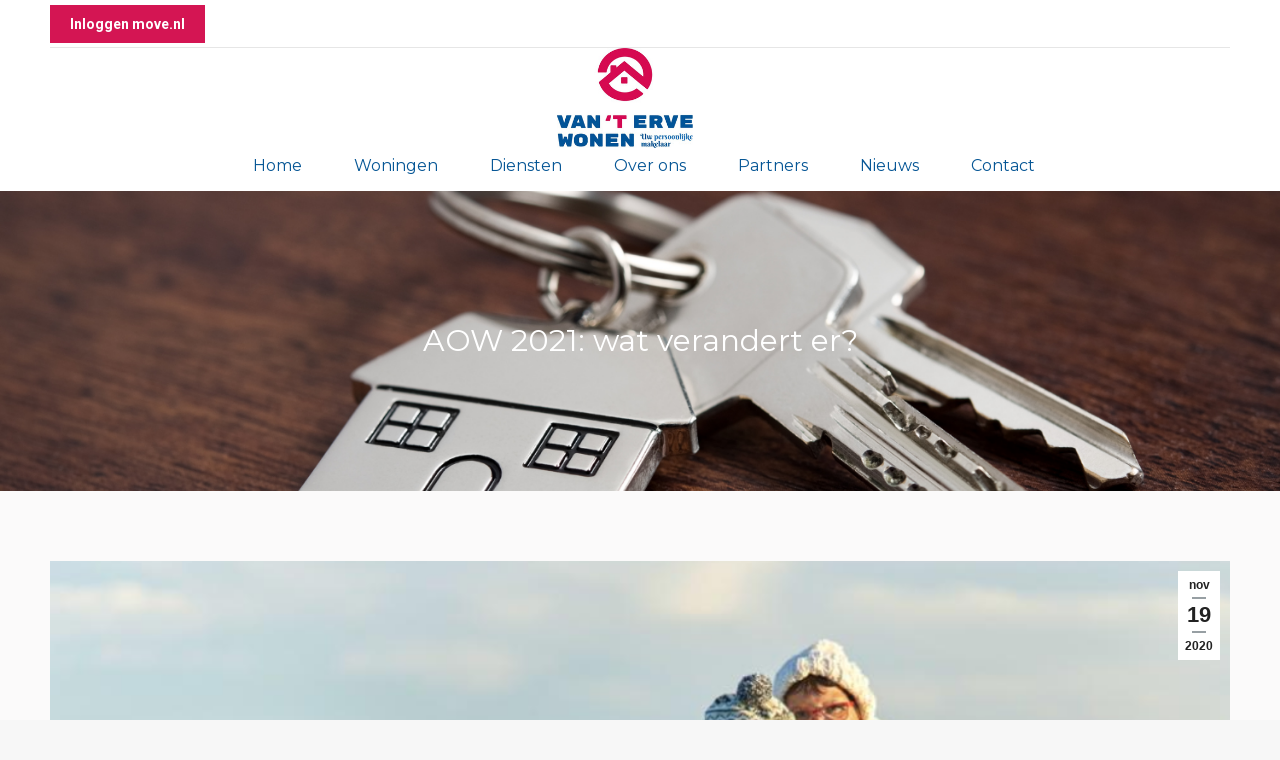

--- FILE ---
content_type: text/html; charset=UTF-8
request_url: https://vantervewonen.nl/aow-2021-wat-verandert-er/
body_size: 17917
content:
<!DOCTYPE html>
<!--[if !(IE 6) | !(IE 7) | !(IE 8)  ]><!-->
<html lang="nl-NL" class="no-js">
<!--<![endif]-->
<head>
	<meta charset="UTF-8" />
				<meta name="viewport" content="width=device-width, initial-scale=1, maximum-scale=1, user-scalable=0"/>
			<meta name="theme-color" content="#979fa3"/>	<link rel="profile" href="https://gmpg.org/xfn/11" />
	<title>AOW 2021: wat verandert er? - Van &#039;t Erve Wonen</title>
<meta name="dc.title" content="AOW 2021: wat verandert er? - Van &#039;t Erve Wonen">
<meta name="dc.description" content="Ben je net 66 of word je dat binnenkort? Dan krijg je ook in 2021 een AOW-uitkering zodra je 66 jaar en 4 maanden oud bent. Werk je op een bouwplaats? Dan kun je volgend jaar waarschijnlijk zelfs nog eerder met pensioen! Toen de pensioenleeftijd van 65 jaar werd losgelaten,&hellip;">
<meta name="dc.relation" content="https://vantervewonen.nl/aow-2021-wat-verandert-er/">
<meta name="dc.source" content="https://vantervewonen.nl/">
<meta name="dc.language" content="nl_NL">
<meta name="description" content="Ben je net 66 of word je dat binnenkort? Dan krijg je ook in 2021 een AOW-uitkering zodra je 66 jaar en 4 maanden oud bent. Werk je op een bouwplaats? Dan kun je volgend jaar waarschijnlijk zelfs nog eerder met pensioen! Toen de pensioenleeftijd van 65 jaar werd losgelaten,&hellip;">
<meta name="robots" content="index, follow, max-snippet:-1, max-image-preview:large, max-video-preview:-1">
<link rel="canonical" href="https://vantervewonen.nl/aow-2021-wat-verandert-er/">
<meta property="og:url" content="https://vantervewonen.nl/aow-2021-wat-verandert-er/">
<meta property="og:site_name" content="Van &#039;t Erve Wonen">
<meta property="og:locale" content="nl_NL">
<meta property="og:type" content="article">
<meta property="article:author" content="">
<meta property="article:publisher" content="">
<meta property="article:section" content="Geen categorie">
<meta property="og:title" content="AOW 2021: wat verandert er? - Van &#039;t Erve Wonen">
<meta property="og:description" content="Ben je net 66 of word je dat binnenkort? Dan krijg je ook in 2021 een AOW-uitkering zodra je 66 jaar en 4 maanden oud bent. Werk je op een bouwplaats? Dan kun je volgend jaar waarschijnlijk zelfs nog eerder met pensioen! Toen de pensioenleeftijd van 65 jaar werd losgelaten,&hellip;">
<meta property="og:image" content="https://vantervewonen.nl/wp-content/uploads/2020/11/Schermafbeelding-2020-11-19-om-13.39.40.png">
<meta property="og:image:secure_url" content="https://vantervewonen.nl/wp-content/uploads/2020/11/Schermafbeelding-2020-11-19-om-13.39.40.png">
<meta property="og:image:width" content="1472">
<meta property="og:image:height" content="774">
<meta property="fb:pages" content="">
<meta property="fb:admins" content="">
<meta property="fb:app_id" content="">
<meta name="twitter:card" content="summary">
<meta name="twitter:site" content="">
<meta name="twitter:creator" content="">
<meta name="twitter:title" content="AOW 2021: wat verandert er? - Van &#039;t Erve Wonen">
<meta name="twitter:description" content="Ben je net 66 of word je dat binnenkort? Dan krijg je ook in 2021 een AOW-uitkering zodra je 66 jaar en 4 maanden oud bent. Werk je op een bouwplaats? Dan kun je volgend jaar waarschijnlijk zelfs nog eerder met pensioen! Toen de pensioenleeftijd van 65 jaar werd losgelaten,&hellip;">
<meta name="twitter:image" content="https://vantervewonen.nl/wp-content/uploads/2020/11/Schermafbeelding-2020-11-19-om-13.39.40.png">
<link rel='dns-prefetch' href='//cdnjs.cloudflare.com' />
<link rel='dns-prefetch' href='//fonts.googleapis.com' />
<link rel="alternate" type="application/rss+xml" title="Van &#039;t Erve Wonen &raquo; feed" href="https://vantervewonen.nl/feed/" />
<link rel="alternate" type="application/rss+xml" title="Van &#039;t Erve Wonen &raquo; reacties feed" href="https://vantervewonen.nl/comments/feed/" />
<link rel="alternate" title="oEmbed (JSON)" type="application/json+oembed" href="https://vantervewonen.nl/wp-json/oembed/1.0/embed?url=https%3A%2F%2Fvantervewonen.nl%2Faow-2021-wat-verandert-er%2F" />
<link rel="alternate" title="oEmbed (XML)" type="text/xml+oembed" href="https://vantervewonen.nl/wp-json/oembed/1.0/embed?url=https%3A%2F%2Fvantervewonen.nl%2Faow-2021-wat-verandert-er%2F&#038;format=xml" />
<style id='wp-img-auto-sizes-contain-inline-css'>
img:is([sizes=auto i],[sizes^="auto," i]){contain-intrinsic-size:3000px 1500px}
/*# sourceURL=wp-img-auto-sizes-contain-inline-css */
</style>
<style id='wp-emoji-styles-inline-css'>

	img.wp-smiley, img.emoji {
		display: inline !important;
		border: none !important;
		box-shadow: none !important;
		height: 1em !important;
		width: 1em !important;
		margin: 0 0.07em !important;
		vertical-align: -0.1em !important;
		background: none !important;
		padding: 0 !important;
	}
/*# sourceURL=wp-emoji-styles-inline-css */
</style>
<style id='wp-block-library-inline-css'>
:root{--wp-block-synced-color:#7a00df;--wp-block-synced-color--rgb:122,0,223;--wp-bound-block-color:var(--wp-block-synced-color);--wp-editor-canvas-background:#ddd;--wp-admin-theme-color:#007cba;--wp-admin-theme-color--rgb:0,124,186;--wp-admin-theme-color-darker-10:#006ba1;--wp-admin-theme-color-darker-10--rgb:0,107,160.5;--wp-admin-theme-color-darker-20:#005a87;--wp-admin-theme-color-darker-20--rgb:0,90,135;--wp-admin-border-width-focus:2px}@media (min-resolution:192dpi){:root{--wp-admin-border-width-focus:1.5px}}.wp-element-button{cursor:pointer}:root .has-very-light-gray-background-color{background-color:#eee}:root .has-very-dark-gray-background-color{background-color:#313131}:root .has-very-light-gray-color{color:#eee}:root .has-very-dark-gray-color{color:#313131}:root .has-vivid-green-cyan-to-vivid-cyan-blue-gradient-background{background:linear-gradient(135deg,#00d084,#0693e3)}:root .has-purple-crush-gradient-background{background:linear-gradient(135deg,#34e2e4,#4721fb 50%,#ab1dfe)}:root .has-hazy-dawn-gradient-background{background:linear-gradient(135deg,#faaca8,#dad0ec)}:root .has-subdued-olive-gradient-background{background:linear-gradient(135deg,#fafae1,#67a671)}:root .has-atomic-cream-gradient-background{background:linear-gradient(135deg,#fdd79a,#004a59)}:root .has-nightshade-gradient-background{background:linear-gradient(135deg,#330968,#31cdcf)}:root .has-midnight-gradient-background{background:linear-gradient(135deg,#020381,#2874fc)}:root{--wp--preset--font-size--normal:16px;--wp--preset--font-size--huge:42px}.has-regular-font-size{font-size:1em}.has-larger-font-size{font-size:2.625em}.has-normal-font-size{font-size:var(--wp--preset--font-size--normal)}.has-huge-font-size{font-size:var(--wp--preset--font-size--huge)}.has-text-align-center{text-align:center}.has-text-align-left{text-align:left}.has-text-align-right{text-align:right}.has-fit-text{white-space:nowrap!important}#end-resizable-editor-section{display:none}.aligncenter{clear:both}.items-justified-left{justify-content:flex-start}.items-justified-center{justify-content:center}.items-justified-right{justify-content:flex-end}.items-justified-space-between{justify-content:space-between}.screen-reader-text{border:0;clip-path:inset(50%);height:1px;margin:-1px;overflow:hidden;padding:0;position:absolute;width:1px;word-wrap:normal!important}.screen-reader-text:focus{background-color:#ddd;clip-path:none;color:#444;display:block;font-size:1em;height:auto;left:5px;line-height:normal;padding:15px 23px 14px;text-decoration:none;top:5px;width:auto;z-index:100000}html :where(.has-border-color){border-style:solid}html :where([style*=border-top-color]){border-top-style:solid}html :where([style*=border-right-color]){border-right-style:solid}html :where([style*=border-bottom-color]){border-bottom-style:solid}html :where([style*=border-left-color]){border-left-style:solid}html :where([style*=border-width]){border-style:solid}html :where([style*=border-top-width]){border-top-style:solid}html :where([style*=border-right-width]){border-right-style:solid}html :where([style*=border-bottom-width]){border-bottom-style:solid}html :where([style*=border-left-width]){border-left-style:solid}html :where(img[class*=wp-image-]){height:auto;max-width:100%}:where(figure){margin:0 0 1em}html :where(.is-position-sticky){--wp-admin--admin-bar--position-offset:var(--wp-admin--admin-bar--height,0px)}@media screen and (max-width:600px){html :where(.is-position-sticky){--wp-admin--admin-bar--position-offset:0px}}

/*# sourceURL=wp-block-library-inline-css */
</style><style id='wp-block-heading-inline-css'>
h1:where(.wp-block-heading).has-background,h2:where(.wp-block-heading).has-background,h3:where(.wp-block-heading).has-background,h4:where(.wp-block-heading).has-background,h5:where(.wp-block-heading).has-background,h6:where(.wp-block-heading).has-background{padding:1.25em 2.375em}h1.has-text-align-left[style*=writing-mode]:where([style*=vertical-lr]),h1.has-text-align-right[style*=writing-mode]:where([style*=vertical-rl]),h2.has-text-align-left[style*=writing-mode]:where([style*=vertical-lr]),h2.has-text-align-right[style*=writing-mode]:where([style*=vertical-rl]),h3.has-text-align-left[style*=writing-mode]:where([style*=vertical-lr]),h3.has-text-align-right[style*=writing-mode]:where([style*=vertical-rl]),h4.has-text-align-left[style*=writing-mode]:where([style*=vertical-lr]),h4.has-text-align-right[style*=writing-mode]:where([style*=vertical-rl]),h5.has-text-align-left[style*=writing-mode]:where([style*=vertical-lr]),h5.has-text-align-right[style*=writing-mode]:where([style*=vertical-rl]),h6.has-text-align-left[style*=writing-mode]:where([style*=vertical-lr]),h6.has-text-align-right[style*=writing-mode]:where([style*=vertical-rl]){rotate:180deg}
/*# sourceURL=https://vantervewonen.nl/wp-includes/blocks/heading/style.min.css */
</style>
<style id='wp-block-paragraph-inline-css'>
.is-small-text{font-size:.875em}.is-regular-text{font-size:1em}.is-large-text{font-size:2.25em}.is-larger-text{font-size:3em}.has-drop-cap:not(:focus):first-letter{float:left;font-size:8.4em;font-style:normal;font-weight:100;line-height:.68;margin:.05em .1em 0 0;text-transform:uppercase}body.rtl .has-drop-cap:not(:focus):first-letter{float:none;margin-left:.1em}p.has-drop-cap.has-background{overflow:hidden}:root :where(p.has-background){padding:1.25em 2.375em}:where(p.has-text-color:not(.has-link-color)) a{color:inherit}p.has-text-align-left[style*="writing-mode:vertical-lr"],p.has-text-align-right[style*="writing-mode:vertical-rl"]{rotate:180deg}
/*# sourceURL=https://vantervewonen.nl/wp-includes/blocks/paragraph/style.min.css */
</style>
<style id='global-styles-inline-css'>
:root{--wp--preset--aspect-ratio--square: 1;--wp--preset--aspect-ratio--4-3: 4/3;--wp--preset--aspect-ratio--3-4: 3/4;--wp--preset--aspect-ratio--3-2: 3/2;--wp--preset--aspect-ratio--2-3: 2/3;--wp--preset--aspect-ratio--16-9: 16/9;--wp--preset--aspect-ratio--9-16: 9/16;--wp--preset--color--black: #000000;--wp--preset--color--cyan-bluish-gray: #abb8c3;--wp--preset--color--white: #FFF;--wp--preset--color--pale-pink: #f78da7;--wp--preset--color--vivid-red: #cf2e2e;--wp--preset--color--luminous-vivid-orange: #ff6900;--wp--preset--color--luminous-vivid-amber: #fcb900;--wp--preset--color--light-green-cyan: #7bdcb5;--wp--preset--color--vivid-green-cyan: #00d084;--wp--preset--color--pale-cyan-blue: #8ed1fc;--wp--preset--color--vivid-cyan-blue: #0693e3;--wp--preset--color--vivid-purple: #9b51e0;--wp--preset--color--accent: #979fa3;--wp--preset--color--dark-gray: #111;--wp--preset--color--light-gray: #767676;--wp--preset--gradient--vivid-cyan-blue-to-vivid-purple: linear-gradient(135deg,rgb(6,147,227) 0%,rgb(155,81,224) 100%);--wp--preset--gradient--light-green-cyan-to-vivid-green-cyan: linear-gradient(135deg,rgb(122,220,180) 0%,rgb(0,208,130) 100%);--wp--preset--gradient--luminous-vivid-amber-to-luminous-vivid-orange: linear-gradient(135deg,rgb(252,185,0) 0%,rgb(255,105,0) 100%);--wp--preset--gradient--luminous-vivid-orange-to-vivid-red: linear-gradient(135deg,rgb(255,105,0) 0%,rgb(207,46,46) 100%);--wp--preset--gradient--very-light-gray-to-cyan-bluish-gray: linear-gradient(135deg,rgb(238,238,238) 0%,rgb(169,184,195) 100%);--wp--preset--gradient--cool-to-warm-spectrum: linear-gradient(135deg,rgb(74,234,220) 0%,rgb(151,120,209) 20%,rgb(207,42,186) 40%,rgb(238,44,130) 60%,rgb(251,105,98) 80%,rgb(254,248,76) 100%);--wp--preset--gradient--blush-light-purple: linear-gradient(135deg,rgb(255,206,236) 0%,rgb(152,150,240) 100%);--wp--preset--gradient--blush-bordeaux: linear-gradient(135deg,rgb(254,205,165) 0%,rgb(254,45,45) 50%,rgb(107,0,62) 100%);--wp--preset--gradient--luminous-dusk: linear-gradient(135deg,rgb(255,203,112) 0%,rgb(199,81,192) 50%,rgb(65,88,208) 100%);--wp--preset--gradient--pale-ocean: linear-gradient(135deg,rgb(255,245,203) 0%,rgb(182,227,212) 50%,rgb(51,167,181) 100%);--wp--preset--gradient--electric-grass: linear-gradient(135deg,rgb(202,248,128) 0%,rgb(113,206,126) 100%);--wp--preset--gradient--midnight: linear-gradient(135deg,rgb(2,3,129) 0%,rgb(40,116,252) 100%);--wp--preset--font-size--small: 13px;--wp--preset--font-size--medium: 20px;--wp--preset--font-size--large: 36px;--wp--preset--font-size--x-large: 42px;--wp--preset--spacing--20: 0.44rem;--wp--preset--spacing--30: 0.67rem;--wp--preset--spacing--40: 1rem;--wp--preset--spacing--50: 1.5rem;--wp--preset--spacing--60: 2.25rem;--wp--preset--spacing--70: 3.38rem;--wp--preset--spacing--80: 5.06rem;--wp--preset--shadow--natural: 6px 6px 9px rgba(0, 0, 0, 0.2);--wp--preset--shadow--deep: 12px 12px 50px rgba(0, 0, 0, 0.4);--wp--preset--shadow--sharp: 6px 6px 0px rgba(0, 0, 0, 0.2);--wp--preset--shadow--outlined: 6px 6px 0px -3px rgb(255, 255, 255), 6px 6px rgb(0, 0, 0);--wp--preset--shadow--crisp: 6px 6px 0px rgb(0, 0, 0);}:where(.is-layout-flex){gap: 0.5em;}:where(.is-layout-grid){gap: 0.5em;}body .is-layout-flex{display: flex;}.is-layout-flex{flex-wrap: wrap;align-items: center;}.is-layout-flex > :is(*, div){margin: 0;}body .is-layout-grid{display: grid;}.is-layout-grid > :is(*, div){margin: 0;}:where(.wp-block-columns.is-layout-flex){gap: 2em;}:where(.wp-block-columns.is-layout-grid){gap: 2em;}:where(.wp-block-post-template.is-layout-flex){gap: 1.25em;}:where(.wp-block-post-template.is-layout-grid){gap: 1.25em;}.has-black-color{color: var(--wp--preset--color--black) !important;}.has-cyan-bluish-gray-color{color: var(--wp--preset--color--cyan-bluish-gray) !important;}.has-white-color{color: var(--wp--preset--color--white) !important;}.has-pale-pink-color{color: var(--wp--preset--color--pale-pink) !important;}.has-vivid-red-color{color: var(--wp--preset--color--vivid-red) !important;}.has-luminous-vivid-orange-color{color: var(--wp--preset--color--luminous-vivid-orange) !important;}.has-luminous-vivid-amber-color{color: var(--wp--preset--color--luminous-vivid-amber) !important;}.has-light-green-cyan-color{color: var(--wp--preset--color--light-green-cyan) !important;}.has-vivid-green-cyan-color{color: var(--wp--preset--color--vivid-green-cyan) !important;}.has-pale-cyan-blue-color{color: var(--wp--preset--color--pale-cyan-blue) !important;}.has-vivid-cyan-blue-color{color: var(--wp--preset--color--vivid-cyan-blue) !important;}.has-vivid-purple-color{color: var(--wp--preset--color--vivid-purple) !important;}.has-black-background-color{background-color: var(--wp--preset--color--black) !important;}.has-cyan-bluish-gray-background-color{background-color: var(--wp--preset--color--cyan-bluish-gray) !important;}.has-white-background-color{background-color: var(--wp--preset--color--white) !important;}.has-pale-pink-background-color{background-color: var(--wp--preset--color--pale-pink) !important;}.has-vivid-red-background-color{background-color: var(--wp--preset--color--vivid-red) !important;}.has-luminous-vivid-orange-background-color{background-color: var(--wp--preset--color--luminous-vivid-orange) !important;}.has-luminous-vivid-amber-background-color{background-color: var(--wp--preset--color--luminous-vivid-amber) !important;}.has-light-green-cyan-background-color{background-color: var(--wp--preset--color--light-green-cyan) !important;}.has-vivid-green-cyan-background-color{background-color: var(--wp--preset--color--vivid-green-cyan) !important;}.has-pale-cyan-blue-background-color{background-color: var(--wp--preset--color--pale-cyan-blue) !important;}.has-vivid-cyan-blue-background-color{background-color: var(--wp--preset--color--vivid-cyan-blue) !important;}.has-vivid-purple-background-color{background-color: var(--wp--preset--color--vivid-purple) !important;}.has-black-border-color{border-color: var(--wp--preset--color--black) !important;}.has-cyan-bluish-gray-border-color{border-color: var(--wp--preset--color--cyan-bluish-gray) !important;}.has-white-border-color{border-color: var(--wp--preset--color--white) !important;}.has-pale-pink-border-color{border-color: var(--wp--preset--color--pale-pink) !important;}.has-vivid-red-border-color{border-color: var(--wp--preset--color--vivid-red) !important;}.has-luminous-vivid-orange-border-color{border-color: var(--wp--preset--color--luminous-vivid-orange) !important;}.has-luminous-vivid-amber-border-color{border-color: var(--wp--preset--color--luminous-vivid-amber) !important;}.has-light-green-cyan-border-color{border-color: var(--wp--preset--color--light-green-cyan) !important;}.has-vivid-green-cyan-border-color{border-color: var(--wp--preset--color--vivid-green-cyan) !important;}.has-pale-cyan-blue-border-color{border-color: var(--wp--preset--color--pale-cyan-blue) !important;}.has-vivid-cyan-blue-border-color{border-color: var(--wp--preset--color--vivid-cyan-blue) !important;}.has-vivid-purple-border-color{border-color: var(--wp--preset--color--vivid-purple) !important;}.has-vivid-cyan-blue-to-vivid-purple-gradient-background{background: var(--wp--preset--gradient--vivid-cyan-blue-to-vivid-purple) !important;}.has-light-green-cyan-to-vivid-green-cyan-gradient-background{background: var(--wp--preset--gradient--light-green-cyan-to-vivid-green-cyan) !important;}.has-luminous-vivid-amber-to-luminous-vivid-orange-gradient-background{background: var(--wp--preset--gradient--luminous-vivid-amber-to-luminous-vivid-orange) !important;}.has-luminous-vivid-orange-to-vivid-red-gradient-background{background: var(--wp--preset--gradient--luminous-vivid-orange-to-vivid-red) !important;}.has-very-light-gray-to-cyan-bluish-gray-gradient-background{background: var(--wp--preset--gradient--very-light-gray-to-cyan-bluish-gray) !important;}.has-cool-to-warm-spectrum-gradient-background{background: var(--wp--preset--gradient--cool-to-warm-spectrum) !important;}.has-blush-light-purple-gradient-background{background: var(--wp--preset--gradient--blush-light-purple) !important;}.has-blush-bordeaux-gradient-background{background: var(--wp--preset--gradient--blush-bordeaux) !important;}.has-luminous-dusk-gradient-background{background: var(--wp--preset--gradient--luminous-dusk) !important;}.has-pale-ocean-gradient-background{background: var(--wp--preset--gradient--pale-ocean) !important;}.has-electric-grass-gradient-background{background: var(--wp--preset--gradient--electric-grass) !important;}.has-midnight-gradient-background{background: var(--wp--preset--gradient--midnight) !important;}.has-small-font-size{font-size: var(--wp--preset--font-size--small) !important;}.has-medium-font-size{font-size: var(--wp--preset--font-size--medium) !important;}.has-large-font-size{font-size: var(--wp--preset--font-size--large) !important;}.has-x-large-font-size{font-size: var(--wp--preset--font-size--x-large) !important;}
/*# sourceURL=global-styles-inline-css */
</style>

<style id='classic-theme-styles-inline-css'>
/*! This file is auto-generated */
.wp-block-button__link{color:#fff;background-color:#32373c;border-radius:9999px;box-shadow:none;text-decoration:none;padding:calc(.667em + 2px) calc(1.333em + 2px);font-size:1.125em}.wp-block-file__button{background:#32373c;color:#fff;text-decoration:none}
/*# sourceURL=/wp-includes/css/classic-themes.min.css */
</style>
<link rel='stylesheet' id='contact-form-7-css' href='https://vantervewonen.nl/wp-content/plugins/contact-form-7/includes/css/styles.css?ver=6.1.4' media='all' />
<link rel='stylesheet' id='responsive-lightbox-swipebox-css' href='https://vantervewonen.nl/wp-content/plugins/responsive-lightbox/assets/swipebox/swipebox.min.css?ver=1.5.2' media='all' />
<link rel='stylesheet' id='stripe-handler-ng-style-css' href='https://vantervewonen.nl/wp-content/plugins/stripe-payments/public/assets/css/public.css?ver=2.0.96' media='all' />
<link rel='stylesheet' id='wpallin-style-css' href='https://vantervewonen.nl/wp-content/plugins/wpallin/style/frontend.css?ver=059285856dca59c14cc2d1673209c9d7' media='all' />
<link rel='stylesheet' id='wpallin_recaptchacss-css' href='https://vantervewonen.nl/wp-content/plugins/wpallin/modules/recaptcha/recaptcha.css?ver=059285856dca59c14cc2d1673209c9d7' media='all' />
<link rel='stylesheet' id='dt-the7-css' href='https://vantervewonen.nl/wp-content/themes/dt-the7-child/style.css?ver=059285856dca59c14cc2d1673209c9d7' media='all' />
<link rel='stylesheet' id='slick-slider-css' href='https://vantervewonen.nl/wp-content/themes/dt-the7-child/css/slick.css?ver=1.0' media='all' />
<link rel='stylesheet' id='slick-theme-css' href='https://vantervewonen.nl/wp-content/themes/dt-the7-child/css/slick-theme.css?ver=1.0' media='all' />
<link rel='stylesheet' id='style-css' href='https://vantervewonen.nl/wp-content/themes/dt-the7-child/style.css?ver=14.0.1.1' media='all' />
<link rel='stylesheet' id='bootstrap-grid-css' href='https://vantervewonen.nl/wp-content/themes/dt-the7-child/bootstrap-grid.css?ver=1.0' media='all' />
<link rel='stylesheet' id='stylesheet_wi-css' href='https://vantervewonen.nl/wp-content/themes/dt-the7-child/style-wi.css?ver=1.0' media='all' />
<link rel='stylesheet' id='the7-font-css' href='https://vantervewonen.nl/wp-content/themes/dt-the7/fonts/icomoon-the7-font/icomoon-the7-font.min.css?ver=14.0.1.1' media='all' />
<link rel='stylesheet' id='the7-awesome-fonts-css' href='https://vantervewonen.nl/wp-content/themes/dt-the7/fonts/FontAwesome/css/all.min.css?ver=14.0.1.1' media='all' />
<link rel='stylesheet' id='the7-awesome-fonts-back-css' href='https://vantervewonen.nl/wp-content/themes/dt-the7/fonts/FontAwesome/back-compat.min.css?ver=14.0.1.1' media='all' />
<link rel='stylesheet' id='js_composer_custom_css-css' href='//vantervewonen.nl/wp-content/uploads/js_composer/custom.css?ver=8.7.2' media='all' />
<link rel='stylesheet' id='dt-web-fonts-css' href='https://fonts.googleapis.com/css?family=Roboto:400,500,600,700%7CRoboto+Condensed:400,600,700%7CMontserrat:400,600,700%7CLato:400,600,700' media='all' />
<link rel='stylesheet' id='dt-main-css' href='https://vantervewonen.nl/wp-content/themes/dt-the7/css/main.min.css?ver=14.0.1.1' media='all' />
<style id='dt-main-inline-css'>
body #load {
  display: block;
  height: 100%;
  overflow: hidden;
  position: fixed;
  width: 100%;
  z-index: 9901;
  opacity: 1;
  visibility: visible;
  transition: all .35s ease-out;
}
.load-wrap {
  width: 100%;
  height: 100%;
  background-position: center center;
  background-repeat: no-repeat;
  text-align: center;
  display: -ms-flexbox;
  display: -ms-flex;
  display: flex;
  -ms-align-items: center;
  -ms-flex-align: center;
  align-items: center;
  -ms-flex-flow: column wrap;
  flex-flow: column wrap;
  -ms-flex-pack: center;
  -ms-justify-content: center;
  justify-content: center;
}
.load-wrap > svg {
  position: absolute;
  top: 50%;
  left: 50%;
  transform: translate(-50%,-50%);
}
#load {
  background: var(--the7-elementor-beautiful-loading-bg,#979fa3);
  --the7-beautiful-spinner-color2: var(--the7-beautiful-spinner-color,#ffffff);
}

/*# sourceURL=dt-main-inline-css */
</style>
<link rel='stylesheet' id='the7-custom-scrollbar-css' href='https://vantervewonen.nl/wp-content/themes/dt-the7/lib/custom-scrollbar/custom-scrollbar.min.css?ver=14.0.1.1' media='all' />
<link rel='stylesheet' id='the7-wpbakery-css' href='https://vantervewonen.nl/wp-content/themes/dt-the7/css/wpbakery.min.css?ver=14.0.1.1' media='all' />
<link rel='stylesheet' id='the7-core-css' href='https://vantervewonen.nl/wp-content/plugins/dt-the7-core/assets/css/post-type.min.css?ver=2.7.12' media='all' />
<link rel='stylesheet' id='the7-css-vars-css' href='https://vantervewonen.nl/wp-content/uploads/the7-css/css-vars.css?ver=16978b9708ff' media='all' />
<link rel='stylesheet' id='dt-custom-css' href='https://vantervewonen.nl/wp-content/uploads/the7-css/custom.css?ver=16978b9708ff' media='all' />
<link rel='stylesheet' id='dt-media-css' href='https://vantervewonen.nl/wp-content/uploads/the7-css/media.css?ver=16978b9708ff' media='all' />
<link rel='stylesheet' id='the7-mega-menu-css' href='https://vantervewonen.nl/wp-content/uploads/the7-css/mega-menu.css?ver=16978b9708ff' media='all' />
<link rel='stylesheet' id='the7-elements-albums-portfolio-css' href='https://vantervewonen.nl/wp-content/uploads/the7-css/the7-elements-albums-portfolio.css?ver=16978b9708ff' media='all' />
<link rel='stylesheet' id='the7-elements-css' href='https://vantervewonen.nl/wp-content/uploads/the7-css/post-type-dynamic.css?ver=16978b9708ff' media='all' />
<script src="https://vantervewonen.nl/wp-includes/js/jquery/jquery.min.js?ver=3.7.1" id="jquery-core-js"></script>
<script src="https://vantervewonen.nl/wp-includes/js/jquery/jquery-migrate.min.js?ver=3.4.1" id="jquery-migrate-js"></script>
<script src="https://cdnjs.cloudflare.com/ajax/libs/select2/4.0.9/js/select2.min.js?ver=1.0.0" id="selecttwo-js"></script>
<script src="https://cdnjs.cloudflare.com/ajax/libs/owl-carousel/1.3.3/owl.carousel.min.js?ver=1.0.0" id="owlc-js"></script>
<script src="https://vantervewonen.nl/wp-content/themes/dt-the7-child/js/scripts-wi.js?ver=1.0.0" id="wi_scripts-js"></script>
<script src="https://vantervewonen.nl/wp-content/themes/dt-the7-child/js/slick.min.js?ver=1.0.0" id="slick-js"></script>
<script src="https://vantervewonen.nl/wp-content/plugins/responsive-lightbox/assets/dompurify/purify.min.js?ver=3.3.1" id="dompurify-js"></script>
<script id="responsive-lightbox-sanitizer-js-before">
window.RLG = window.RLG || {}; window.RLG.sanitizeAllowedHosts = ["youtube.com","www.youtube.com","youtu.be","vimeo.com","player.vimeo.com"];
//# sourceURL=responsive-lightbox-sanitizer-js-before
</script>
<script src="https://vantervewonen.nl/wp-content/plugins/responsive-lightbox/js/sanitizer.js?ver=2.6.1" id="responsive-lightbox-sanitizer-js"></script>
<script src="https://vantervewonen.nl/wp-content/plugins/responsive-lightbox/assets/swipebox/jquery.swipebox.min.js?ver=1.5.2" id="responsive-lightbox-swipebox-js"></script>
<script src="https://vantervewonen.nl/wp-includes/js/underscore.min.js?ver=1.13.7" id="underscore-js"></script>
<script src="https://vantervewonen.nl/wp-content/plugins/responsive-lightbox/assets/infinitescroll/infinite-scroll.pkgd.min.js?ver=4.0.1" id="responsive-lightbox-infinite-scroll-js"></script>
<script id="responsive-lightbox-js-before">
var rlArgs = {"script":"swipebox","selector":"lightbox","customEvents":"","activeGalleries":true,"animation":true,"hideCloseButtonOnMobile":false,"removeBarsOnMobile":false,"hideBars":true,"hideBarsDelay":5000,"videoMaxWidth":1080,"useSVG":true,"loopAtEnd":false,"woocommerce_gallery":false,"ajaxurl":"https:\/\/vantervewonen.nl\/wp-admin\/admin-ajax.php","nonce":"8c4a3a93ee","preview":false,"postId":1653,"scriptExtension":false};

//# sourceURL=responsive-lightbox-js-before
</script>
<script src="https://vantervewonen.nl/wp-content/plugins/responsive-lightbox/js/front.js?ver=2.6.1" id="responsive-lightbox-js"></script>
<script id="dt-above-fold-js-extra">
var dtLocal = {"themeUrl":"https://vantervewonen.nl/wp-content/themes/dt-the7","passText":"To view this protected post, enter the password below:","moreButtonText":{"loading":"Laden\u2026","loadMore":"Laadt meer"},"postID":"1653","ajaxurl":"https://vantervewonen.nl/wp-admin/admin-ajax.php","REST":{"baseUrl":"https://vantervewonen.nl/wp-json/the7/v1","endpoints":{"sendMail":"/send-mail"}},"contactMessages":{"required":"One or more fields have an error. Please check and try again.","terms":"Please accept the privacy policy.","fillTheCaptchaError":"Please, fill the captcha."},"captchaSiteKey":"","ajaxNonce":"4791d8f0b6","pageData":"","themeSettings":{"smoothScroll":"off","lazyLoading":false,"desktopHeader":{"height":110},"ToggleCaptionEnabled":"disabled","ToggleCaption":"Navigation","floatingHeader":{"showAfter":140,"showMenu":true,"height":64,"logo":{"showLogo":true,"html":"\u003Cimg class=\" preload-me\" src=\"https://vantervewonen.nl/wp-content/uploads/2020/12/Ontwerp-zonder-titel-3.png\" srcset=\"https://vantervewonen.nl/wp-content/uploads/2020/12/Ontwerp-zonder-titel-3.png 150w, https://vantervewonen.nl/wp-content/uploads/2020/12/Ontwerp-zonder-titel-3.png 150w\" width=\"150\" height=\"100\"   sizes=\"150px\" alt=\"Van &#039;t Erve Wonen\" /\u003E","url":"https://vantervewonen.nl/"}},"topLine":{"floatingTopLine":{"logo":{"showLogo":false,"html":""}}},"mobileHeader":{"firstSwitchPoint":930,"secondSwitchPoint":0,"firstSwitchPointHeight":64,"secondSwitchPointHeight":64,"mobileToggleCaptionEnabled":"right","mobileToggleCaption":""},"stickyMobileHeaderFirstSwitch":{"logo":{"html":"\u003Cimg class=\" preload-me\" src=\"https://vantervewonen.nl/wp-content/uploads/2020/12/Ontwerp-zonder-titel-3.png\" srcset=\"https://vantervewonen.nl/wp-content/uploads/2020/12/Ontwerp-zonder-titel-3.png 150w, https://vantervewonen.nl/wp-content/uploads/2020/12/Ontwerp-zonder-titel-3.png 150w\" width=\"150\" height=\"100\"   sizes=\"150px\" alt=\"Van &#039;t Erve Wonen\" /\u003E"}},"stickyMobileHeaderSecondSwitch":{"logo":{"html":"\u003Cimg class=\" preload-me\" src=\"https://vantervewonen.nl/wp-content/uploads/2020/12/Ontwerp-zonder-titel-3.png\" srcset=\"https://vantervewonen.nl/wp-content/uploads/2020/12/Ontwerp-zonder-titel-3.png 150w, https://vantervewonen.nl/wp-content/uploads/2020/12/Ontwerp-zonder-titel-3.png 150w\" width=\"150\" height=\"100\"   sizes=\"150px\" alt=\"Van &#039;t Erve Wonen\" /\u003E"}},"sidebar":{"switchPoint":990},"boxedWidth":"1340px"},"VCMobileScreenWidth":"778"};
var dtShare = {"shareButtonText":{"facebook":"Share on Facebook","twitter":"Share on X","pinterest":"Pin it","linkedin":"Share on Linkedin","whatsapp":"Share on Whatsapp"},"overlayOpacity":"80"};
//# sourceURL=dt-above-fold-js-extra
</script>
<script src="https://vantervewonen.nl/wp-content/themes/dt-the7/js/above-the-fold.min.js?ver=14.0.1.1" id="dt-above-fold-js"></script>
<script></script><link rel="https://api.w.org/" href="https://vantervewonen.nl/wp-json/" /><link rel="alternate" title="JSON" type="application/json" href="https://vantervewonen.nl/wp-json/wp/v2/posts/1653" /><link rel="EditURI" type="application/rsd+xml" title="RSD" href="https://vantervewonen.nl/xmlrpc.php?rsd" />

<link rel='shortlink' href='https://vantervewonen.nl/?p=1653' />
		<style id="sihw_opties">
			/* Gegeneerde customizer-styles */
            a.fl-button.wpai_knop_kleur {
	                                        }

            .wpai-primaire-kleur{
                           }

            .wpai-primaire-kleur p,.wpai-primaire-kleur h1,.wpai-primaire-kleur h2,.wpai-primaire-kleur h3,.wpai-primaire-kleur h4,.wpai-primaire-kleur h5,.wpai-primaire-kleur li, .wpai-primaire-kleur{
	                        }

            .wpai-secundaire-kleur {
	                        }

            .wpai-secundaire-kleur p,.wpai-secundaire-kleur h1,.wpai-secundaire-kleur h2,.wpai-secundaire-kleur h3,.wpai-secundaire-kleur h4,.wpai-secundaire-kleur h5,.wpai-secundaire-kleur li, .wpai-secundaire-kleur {
	                        }

            .wpai-tertiaire-kleur {
	                        }

            .wpai-tertiaire-kleur p,.wpai-tertiaire-kleur h1,.wpai-tertiaire-kleur h2,.wpai-tertiaire-kleur h3,.wpai-tertiaire-kleur h4,.wpai-tertiaire-kleur h5,.wpai-tertiaire-kleur li, .wpai-tertiaire-kleur {
	                        }


		</style>

		
<!-- Wordpress CMS & Makelaar Plugin door Tussendoor B.V. (tussendoor.nl) -->

<meta name="generator" content="Powered by WPBakery Page Builder - drag and drop page builder for WordPress."/>
<meta name="generator" content="Powered by Slider Revolution 6.7.38 - responsive, Mobile-Friendly Slider Plugin for WordPress with comfortable drag and drop interface." />
<script type="text/javascript" id="the7-loader-script">
document.addEventListener("DOMContentLoaded", function(event) {
	var load = document.getElementById("load");
	if(!load.classList.contains('loader-removed')){
		var removeLoading = setTimeout(function() {
			load.className += " loader-removed";
		}, 300);
	}
});
</script>
		<link rel="icon" href="https://vantervewonen.nl/wp-content/uploads/2021/03/Favicon-Erve.png" type="image/png" sizes="16x16"/><link rel="icon" href="https://vantervewonen.nl/wp-content/uploads/2021/03/Favicon-Erve.png" type="image/png" sizes="32x32"/><script>function setREVStartSize(e){
			//window.requestAnimationFrame(function() {
				window.RSIW = window.RSIW===undefined ? window.innerWidth : window.RSIW;
				window.RSIH = window.RSIH===undefined ? window.innerHeight : window.RSIH;
				try {
					var pw = document.getElementById(e.c).parentNode.offsetWidth,
						newh;
					pw = pw===0 || isNaN(pw) || (e.l=="fullwidth" || e.layout=="fullwidth") ? window.RSIW : pw;
					e.tabw = e.tabw===undefined ? 0 : parseInt(e.tabw);
					e.thumbw = e.thumbw===undefined ? 0 : parseInt(e.thumbw);
					e.tabh = e.tabh===undefined ? 0 : parseInt(e.tabh);
					e.thumbh = e.thumbh===undefined ? 0 : parseInt(e.thumbh);
					e.tabhide = e.tabhide===undefined ? 0 : parseInt(e.tabhide);
					e.thumbhide = e.thumbhide===undefined ? 0 : parseInt(e.thumbhide);
					e.mh = e.mh===undefined || e.mh=="" || e.mh==="auto" ? 0 : parseInt(e.mh,0);
					if(e.layout==="fullscreen" || e.l==="fullscreen")
						newh = Math.max(e.mh,window.RSIH);
					else{
						e.gw = Array.isArray(e.gw) ? e.gw : [e.gw];
						for (var i in e.rl) if (e.gw[i]===undefined || e.gw[i]===0) e.gw[i] = e.gw[i-1];
						e.gh = e.el===undefined || e.el==="" || (Array.isArray(e.el) && e.el.length==0)? e.gh : e.el;
						e.gh = Array.isArray(e.gh) ? e.gh : [e.gh];
						for (var i in e.rl) if (e.gh[i]===undefined || e.gh[i]===0) e.gh[i] = e.gh[i-1];
											
						var nl = new Array(e.rl.length),
							ix = 0,
							sl;
						e.tabw = e.tabhide>=pw ? 0 : e.tabw;
						e.thumbw = e.thumbhide>=pw ? 0 : e.thumbw;
						e.tabh = e.tabhide>=pw ? 0 : e.tabh;
						e.thumbh = e.thumbhide>=pw ? 0 : e.thumbh;
						for (var i in e.rl) nl[i] = e.rl[i]<window.RSIW ? 0 : e.rl[i];
						sl = nl[0];
						for (var i in nl) if (sl>nl[i] && nl[i]>0) { sl = nl[i]; ix=i;}
						var m = pw>(e.gw[ix]+e.tabw+e.thumbw) ? 1 : (pw-(e.tabw+e.thumbw)) / (e.gw[ix]);
						newh =  (e.gh[ix] * m) + (e.tabh + e.thumbh);
					}
					var el = document.getElementById(e.c);
					if (el!==null && el) el.style.height = newh+"px";
					el = document.getElementById(e.c+"_wrapper");
					if (el!==null && el) {
						el.style.height = newh+"px";
						el.style.display = "block";
					}
				} catch(e){
					console.log("Failure at Presize of Slider:" + e)
				}
			//});
		  };</script>
<noscript><style> .wpb_animate_when_almost_visible { opacity: 1; }</style></noscript><link rel='stylesheet' id='rs-plugin-settings-css' href='//vantervewonen.nl/wp-content/plugins/revslider/sr6/assets/css/rs6.css?ver=6.7.38' media='all' />
<style id='rs-plugin-settings-inline-css'>
#rs-demo-id {}
/*# sourceURL=rs-plugin-settings-inline-css */
</style>
</head>
<body id="the7-body" class="wp-singular post-template-default single single-post postid-1653 single-format-standard wp-embed-responsive wp-theme-dt-the7 wp-child-theme-dt-the7-child the7-core-ver-2.7.12 no-comments fancy-header-on dt-responsive-on right-mobile-menu-close-icon ouside-menu-close-icon mobile-close-right-caption  fade-thin-mobile-menu-close-icon fade-medium-menu-close-icon srcset-enabled btn-flat custom-btn-color custom-btn-hover-color phantom-fade phantom-shadow-decoration phantom-custom-logo-on floating-mobile-menu-icon top-header first-switch-logo-left first-switch-menu-right second-switch-logo-center second-switch-menu-right right-mobile-menu layzr-loading-on no-avatars popup-message-style the7-ver-14.0.1.1 dt-fa-compatibility wpb-js-composer js-comp-ver-8.7.2 vc_responsive">
<!-- The7 14.0.1.1 -->
<div id="load" class="spinner-loader">
	<div class="load-wrap"><style type="text/css">
    [class*="the7-spinner-animate-"]{
        animation: spinner-animation 1s cubic-bezier(1,1,1,1) infinite;
        x:46.5px;
        y:40px;
        width:7px;
        height:20px;
        fill:var(--the7-beautiful-spinner-color2);
        opacity: 0.2;
    }
    .the7-spinner-animate-2{
        animation-delay: 0.083s;
    }
    .the7-spinner-animate-3{
        animation-delay: 0.166s;
    }
    .the7-spinner-animate-4{
         animation-delay: 0.25s;
    }
    .the7-spinner-animate-5{
         animation-delay: 0.33s;
    }
    .the7-spinner-animate-6{
         animation-delay: 0.416s;
    }
    .the7-spinner-animate-7{
         animation-delay: 0.5s;
    }
    .the7-spinner-animate-8{
         animation-delay: 0.58s;
    }
    .the7-spinner-animate-9{
         animation-delay: 0.666s;
    }
    .the7-spinner-animate-10{
         animation-delay: 0.75s;
    }
    .the7-spinner-animate-11{
        animation-delay: 0.83s;
    }
    .the7-spinner-animate-12{
        animation-delay: 0.916s;
    }
    @keyframes spinner-animation{
        from {
            opacity: 1;
        }
        to{
            opacity: 0;
        }
    }
</style>
<svg width="75px" height="75px" xmlns="http://www.w3.org/2000/svg" viewBox="0 0 100 100" preserveAspectRatio="xMidYMid">
	<rect class="the7-spinner-animate-1" rx="5" ry="5" transform="rotate(0 50 50) translate(0 -30)"></rect>
	<rect class="the7-spinner-animate-2" rx="5" ry="5" transform="rotate(30 50 50) translate(0 -30)"></rect>
	<rect class="the7-spinner-animate-3" rx="5" ry="5" transform="rotate(60 50 50) translate(0 -30)"></rect>
	<rect class="the7-spinner-animate-4" rx="5" ry="5" transform="rotate(90 50 50) translate(0 -30)"></rect>
	<rect class="the7-spinner-animate-5" rx="5" ry="5" transform="rotate(120 50 50) translate(0 -30)"></rect>
	<rect class="the7-spinner-animate-6" rx="5" ry="5" transform="rotate(150 50 50) translate(0 -30)"></rect>
	<rect class="the7-spinner-animate-7" rx="5" ry="5" transform="rotate(180 50 50) translate(0 -30)"></rect>
	<rect class="the7-spinner-animate-8" rx="5" ry="5" transform="rotate(210 50 50) translate(0 -30)"></rect>
	<rect class="the7-spinner-animate-9" rx="5" ry="5" transform="rotate(240 50 50) translate(0 -30)"></rect>
	<rect class="the7-spinner-animate-10" rx="5" ry="5" transform="rotate(270 50 50) translate(0 -30)"></rect>
	<rect class="the7-spinner-animate-11" rx="5" ry="5" transform="rotate(300 50 50) translate(0 -30)"></rect>
	<rect class="the7-spinner-animate-12" rx="5" ry="5" transform="rotate(330 50 50) translate(0 -30)"></rect>
</svg></div>
</div>
<div id="page" >
	<a class="skip-link screen-reader-text" href="#content">Skip to content</a>

<div class="masthead classic-header center logo-center widgets shadow-mobile-header-decoration type-9-mobile-menu-icon mobile-right-caption show-sub-menu-on-hover show-device-logo show-mobile-logo" >

	<div class="top-bar line-content top-bar-line-hide">
	<div class="top-bar-bg" ></div>
	<div class="left-widgets mini-widgets"><a href="https://move.nl/login" class="microwidget-btn mini-button header-elements-button-1 show-on-desktop near-logo-first-switch hide-on-second-switch microwidget-btn-bg-on microwidget-btn-hover-bg-on border-on hover-border-on btn-icon-align-right" target="_blank"><span>Inloggen move.nl</span></a></div><div class="mini-widgets right-widgets"></div></div>

	<header class="header-bar" role="banner">

		<div class="branding">
	<div id="site-title" class="assistive-text">Van &#039;t Erve Wonen</div>
	<div id="site-description" class="assistive-text">Uw persoonlijke makelaar</div>
	<a class="" href="https://vantervewonen.nl/"><img class=" preload-me" src="https://vantervewonen.nl/wp-content/uploads/2020/12/Ontwerp-zonder-titel-3.png" srcset="https://vantervewonen.nl/wp-content/uploads/2020/12/Ontwerp-zonder-titel-3.png 150w, https://vantervewonen.nl/wp-content/uploads/2020/12/Ontwerp-zonder-titel-3.png 150w" width="150" height="100"   sizes="150px" alt="Van &#039;t Erve Wonen" /><img class="mobile-logo preload-me" src="https://vantervewonen.nl/wp-content/uploads/2020/12/Ontwerp-zonder-titel-3.png" srcset="https://vantervewonen.nl/wp-content/uploads/2020/12/Ontwerp-zonder-titel-3.png 150w, https://vantervewonen.nl/wp-content/uploads/2020/12/Ontwerp-zonder-titel-3.png 150w" width="150" height="100"   sizes="150px" alt="Van &#039;t Erve Wonen" /></a><div class="mini-widgets"></div><div class="mini-widgets"></div></div>

		<nav class="navigation">

			<ul id="primary-menu" class="main-nav underline-decoration from-centre-line outside-item-remove-margin"><li class="menu-item menu-item-type-post_type menu-item-object-page menu-item-home menu-item-1211 first depth-0"><a href='https://vantervewonen.nl/' data-level='1'><span class="menu-item-text"><span class="menu-text">Home</span></span></a></li> <li class="menu-item menu-item-type-post_type menu-item-object-page menu-item-has-children menu-item-1214 has-children depth-0"><a href='https://vantervewonen.nl/woningen/' class='not-clickable-item' data-level='1' aria-haspopup='true' aria-expanded='false'><span class="menu-item-text"><span class="menu-text">Woningen</span></span></a><ul class="sub-nav level-arrows-on" role="group"><li class="menu-item menu-item-type-post_type menu-item-object-page menu-item-5216 first depth-1"><a href='https://vantervewonen.nl/woning-aanbod/' class=' mega-menu-img mega-menu-img-left' data-level='2'><i class="fa-fw icomoon-the7-font-the7-home-02" style="margin: 0px 6px 0px 0px;" ></i><span class="menu-item-text"><span class="menu-text">Woning Aanbod</span></span></a></li> <li class="menu-item menu-item-type-post_type menu-item-object-page menu-item-5215 depth-1"><a href='https://vantervewonen.nl/aangekocht/' class=' mega-menu-img mega-menu-img-left' data-level='2'><i class="fa-fw fas fa-key" style="margin: 0px 6px 0px 0px;" ></i><span class="menu-item-text"><span class="menu-text">Aangekocht</span></span></a></li> <li class="menu-item menu-item-type-post_type menu-item-object-page menu-item-5214 depth-1"><a href='https://vantervewonen.nl/verkocht/' class=' mega-menu-img mega-menu-img-left' data-level='2'><i class="fa-fw icomoon-the7-font-the7-home-00" style="margin: 0px 6px 0px 0px;" ></i><span class="menu-item-text"><span class="menu-text">Verkocht</span></span></a></li> </ul></li> <li class="menu-item menu-item-type-post_type menu-item-object-page menu-item-has-children menu-item-1213 has-children depth-0"><a href='https://vantervewonen.nl/diensten/' class='not-clickable-item' data-level='1' aria-haspopup='true' aria-expanded='false'><span class="menu-item-text"><span class="menu-text">Diensten</span></span></a><ul class="sub-nav level-arrows-on" role="group"><li class="menu-item menu-item-type-post_type menu-item-object-page menu-item-1767 first depth-1"><a href='https://vantervewonen.nl/gratis-waardebepaling/' class=' mega-menu-img mega-menu-img-left' data-level='2'><i class="fa-fw icomoon-the7-font-the7-tag-05" style="margin: 0px 6px 0px 0px;" ></i><span class="menu-item-text"><span class="menu-text">Gratis waardebepaling</span></span></a></li> <li class="menu-item menu-item-type-post_type menu-item-object-page menu-item-1410 depth-1"><a href='https://vantervewonen.nl/verkoop/' class=' mega-menu-img mega-menu-img-left' data-level='2'><i class="fa-fw fas fa-key" style="margin: 0px 6px 0px 0px;" ></i><span class="menu-item-text"><span class="menu-text">Verkoop</span></span></a></li> <li class="menu-item menu-item-type-post_type menu-item-object-page menu-item-1416 depth-1"><a href='https://vantervewonen.nl/aankoop/' class=' mega-menu-img mega-menu-img-left' data-level='2'><i class="fa-fw icomoon-the7-font-the7-home-02" style="margin: 0px 6px 0px 0px;" ></i><span class="menu-item-text"><span class="menu-text">Aankoop</span></span></a></li> <li class="menu-item menu-item-type-post_type menu-item-object-page menu-item-1409 depth-1"><a href='https://vantervewonen.nl/taxaties/' class=' mega-menu-img mega-menu-img-left' data-level='2'><i class="fa-fw fas fa-euro-sign" style="margin: 0px 6px 0px 0px;" ></i><span class="menu-item-text"><span class="menu-text">Taxaties</span></span></a></li> <li class="menu-item menu-item-type-post_type menu-item-object-page menu-item-1415 depth-1"><a href='https://vantervewonen.nl/financieel-advies/' class=' mega-menu-img mega-menu-img-left' data-level='2'><i class="fa-fw fas fa-hands-helping" style="margin: 0px 6px 0px 0px;" ></i><span class="menu-item-text"><span class="menu-text">Financieel advies</span></span></a></li> </ul></li> <li class="menu-item menu-item-type-post_type menu-item-object-page menu-item-has-children menu-item-1590 has-children depth-0"><a href='https://vantervewonen.nl/over-ons/' class='not-clickable-item' data-level='1' aria-haspopup='true' aria-expanded='false'><span class="menu-item-text"><span class="menu-text">Over ons</span></span></a><ul class="sub-nav level-arrows-on" role="group"><li class="menu-item menu-item-type-post_type menu-item-object-page menu-item-1221 first depth-1"><a href='https://vantervewonen.nl/ons-team/' class=' mega-menu-img mega-menu-img-left' data-level='2'><i class="fa-fw fas fa-user-friends" style="margin: 0px 6px 0px 0px;" ></i><span class="menu-item-text"><span class="menu-text">Ons team</span></span></a></li> <li class="menu-item menu-item-type-post_type menu-item-object-page menu-item-1222 depth-1"><a href='https://vantervewonen.nl/recensies/' class=' mega-menu-img mega-menu-img-left' data-level='2'><i class="fa-fw fas fa-comments" style="margin: 0px 6px 0px 0px;" ></i><span class="menu-item-text"><span class="menu-text">Recensies</span></span></a></li> </ul></li> <li class="menu-item menu-item-type-post_type menu-item-object-page menu-item-1223 depth-0"><a href='https://vantervewonen.nl/partners/' data-level='1'><span class="menu-item-text"><span class="menu-text">Partners</span></span></a></li> <li class="menu-item menu-item-type-post_type menu-item-object-page menu-item-1220 depth-0"><a href='https://vantervewonen.nl/nieuws/' data-level='1'><span class="menu-item-text"><span class="menu-text">Nieuws</span></span></a></li> <li class="menu-item menu-item-type-post_type menu-item-object-page menu-item-1216 last depth-0"><a href='https://vantervewonen.nl/contact/' data-level='1'><span class="menu-item-text"><span class="menu-text">Contact</span></span></a></li> </ul>
			
		</nav>

	</header>

</div>
<div role="navigation" aria-label="Main Menu" class="dt-mobile-header ">
	<div class="dt-close-mobile-menu-icon" aria-label="Close" role="button" tabindex="0"><span class="mobile-menu-close-caption">Sluit</span><div class="close-line-wrap"><span class="close-line"></span><span class="close-line"></span><span class="close-line"></span></div></div>	<ul id="mobile-menu" class="mobile-main-nav">
		<li class="menu-item menu-item-type-post_type menu-item-object-page menu-item-home menu-item-1211 first depth-0"><a href='https://vantervewonen.nl/' data-level='1'><span class="menu-item-text"><span class="menu-text">Home</span></span></a></li> <li class="menu-item menu-item-type-post_type menu-item-object-page menu-item-has-children menu-item-1214 has-children depth-0"><a href='https://vantervewonen.nl/woningen/' class='not-clickable-item' data-level='1' aria-haspopup='true' aria-expanded='false'><span class="menu-item-text"><span class="menu-text">Woningen</span></span></a><ul class="sub-nav level-arrows-on" role="group"><li class="menu-item menu-item-type-post_type menu-item-object-page menu-item-5216 first depth-1"><a href='https://vantervewonen.nl/woning-aanbod/' class=' mega-menu-img mega-menu-img-left' data-level='2'><i class="fa-fw icomoon-the7-font-the7-home-02" style="margin: 0px 6px 0px 0px;" ></i><span class="menu-item-text"><span class="menu-text">Woning Aanbod</span></span></a></li> <li class="menu-item menu-item-type-post_type menu-item-object-page menu-item-5215 depth-1"><a href='https://vantervewonen.nl/aangekocht/' class=' mega-menu-img mega-menu-img-left' data-level='2'><i class="fa-fw fas fa-key" style="margin: 0px 6px 0px 0px;" ></i><span class="menu-item-text"><span class="menu-text">Aangekocht</span></span></a></li> <li class="menu-item menu-item-type-post_type menu-item-object-page menu-item-5214 depth-1"><a href='https://vantervewonen.nl/verkocht/' class=' mega-menu-img mega-menu-img-left' data-level='2'><i class="fa-fw icomoon-the7-font-the7-home-00" style="margin: 0px 6px 0px 0px;" ></i><span class="menu-item-text"><span class="menu-text">Verkocht</span></span></a></li> </ul></li> <li class="menu-item menu-item-type-post_type menu-item-object-page menu-item-has-children menu-item-1213 has-children depth-0"><a href='https://vantervewonen.nl/diensten/' class='not-clickable-item' data-level='1' aria-haspopup='true' aria-expanded='false'><span class="menu-item-text"><span class="menu-text">Diensten</span></span></a><ul class="sub-nav level-arrows-on" role="group"><li class="menu-item menu-item-type-post_type menu-item-object-page menu-item-1767 first depth-1"><a href='https://vantervewonen.nl/gratis-waardebepaling/' class=' mega-menu-img mega-menu-img-left' data-level='2'><i class="fa-fw icomoon-the7-font-the7-tag-05" style="margin: 0px 6px 0px 0px;" ></i><span class="menu-item-text"><span class="menu-text">Gratis waardebepaling</span></span></a></li> <li class="menu-item menu-item-type-post_type menu-item-object-page menu-item-1410 depth-1"><a href='https://vantervewonen.nl/verkoop/' class=' mega-menu-img mega-menu-img-left' data-level='2'><i class="fa-fw fas fa-key" style="margin: 0px 6px 0px 0px;" ></i><span class="menu-item-text"><span class="menu-text">Verkoop</span></span></a></li> <li class="menu-item menu-item-type-post_type menu-item-object-page menu-item-1416 depth-1"><a href='https://vantervewonen.nl/aankoop/' class=' mega-menu-img mega-menu-img-left' data-level='2'><i class="fa-fw icomoon-the7-font-the7-home-02" style="margin: 0px 6px 0px 0px;" ></i><span class="menu-item-text"><span class="menu-text">Aankoop</span></span></a></li> <li class="menu-item menu-item-type-post_type menu-item-object-page menu-item-1409 depth-1"><a href='https://vantervewonen.nl/taxaties/' class=' mega-menu-img mega-menu-img-left' data-level='2'><i class="fa-fw fas fa-euro-sign" style="margin: 0px 6px 0px 0px;" ></i><span class="menu-item-text"><span class="menu-text">Taxaties</span></span></a></li> <li class="menu-item menu-item-type-post_type menu-item-object-page menu-item-1415 depth-1"><a href='https://vantervewonen.nl/financieel-advies/' class=' mega-menu-img mega-menu-img-left' data-level='2'><i class="fa-fw fas fa-hands-helping" style="margin: 0px 6px 0px 0px;" ></i><span class="menu-item-text"><span class="menu-text">Financieel advies</span></span></a></li> </ul></li> <li class="menu-item menu-item-type-post_type menu-item-object-page menu-item-has-children menu-item-1590 has-children depth-0"><a href='https://vantervewonen.nl/over-ons/' class='not-clickable-item' data-level='1' aria-haspopup='true' aria-expanded='false'><span class="menu-item-text"><span class="menu-text">Over ons</span></span></a><ul class="sub-nav level-arrows-on" role="group"><li class="menu-item menu-item-type-post_type menu-item-object-page menu-item-1221 first depth-1"><a href='https://vantervewonen.nl/ons-team/' class=' mega-menu-img mega-menu-img-left' data-level='2'><i class="fa-fw fas fa-user-friends" style="margin: 0px 6px 0px 0px;" ></i><span class="menu-item-text"><span class="menu-text">Ons team</span></span></a></li> <li class="menu-item menu-item-type-post_type menu-item-object-page menu-item-1222 depth-1"><a href='https://vantervewonen.nl/recensies/' class=' mega-menu-img mega-menu-img-left' data-level='2'><i class="fa-fw fas fa-comments" style="margin: 0px 6px 0px 0px;" ></i><span class="menu-item-text"><span class="menu-text">Recensies</span></span></a></li> </ul></li> <li class="menu-item menu-item-type-post_type menu-item-object-page menu-item-1223 depth-0"><a href='https://vantervewonen.nl/partners/' data-level='1'><span class="menu-item-text"><span class="menu-text">Partners</span></span></a></li> <li class="menu-item menu-item-type-post_type menu-item-object-page menu-item-1220 depth-0"><a href='https://vantervewonen.nl/nieuws/' data-level='1'><span class="menu-item-text"><span class="menu-text">Nieuws</span></span></a></li> <li class="menu-item menu-item-type-post_type menu-item-object-page menu-item-1216 last depth-0"><a href='https://vantervewonen.nl/contact/' data-level='1'><span class="menu-item-text"><span class="menu-text">Contact</span></span></a></li> 	</ul>
	<div class='mobile-mini-widgets-in-menu'></div>
</div>


<style id="the7-page-content-style">
.fancy-header {
  background-image: url('https://vantervewonen.nl/wp-content/uploads/2020/10/Kopie-van-Zonder-titel-2.png');
  background-repeat: no-repeat;
  background-position: center center;
  background-size: cover;
  background-color: #222222;
}
.mobile-false .fancy-header {
  background-attachment: fixed;
}
.fancy-header .wf-wrap {
  min-height: 300px;
  padding-top: 0px;
  padding-bottom: 0px;
}
.fancy-header .fancy-title {
  font-size: 30px;
  line-height: 36px;
  color: #ffffff;
  text-transform: none;
}
.fancy-header .fancy-subtitle {
  font-size: 18px;
  line-height: 26px;
  color: #ffffff;
  text-transform: none;
}
.fancy-header .breadcrumbs {
  color: #ffffff;
}
.fancy-header-overlay {
  background: rgba(0,0,0,0.5);
}
@media screen and (max-width: 778px) {
  .fancy-header .wf-wrap {
    min-height: 70px;
  }
  .fancy-header .fancy-title {
    font-size: 30px;
    line-height: 38px;
  }
  .fancy-header .fancy-subtitle {
    font-size: 20px;
    line-height: 28px;
  }
  .fancy-header.breadcrumbs-mobile-off .breadcrumbs {
    display: none;
  }
  #fancy-header > .wf-wrap {
    flex-flow: column wrap;
    align-items: center;
    justify-content: center;
    padding-bottom: 0px !important;
  }
  .fancy-header.title-left .breadcrumbs {
    text-align: center;
    float: none;
  }
  .breadcrumbs {
    margin-bottom: 10px;
  }
  .breadcrumbs.breadcrumbs-bg {
    margin-top: 10px;
  }
  .fancy-header.title-right .breadcrumbs {
    margin: 10px 0 10px 0;
  }
  #fancy-header .hgroup,
  #fancy-header .breadcrumbs {
    text-align: center;
  }
  .fancy-header .hgroup {
    padding-bottom: 5px;
  }
  .breadcrumbs-off .hgroup {
    padding-bottom: 5px;
  }
  .title-right .hgroup {
    padding: 0 0 5px 0;
  }
  .title-right.breadcrumbs-off .hgroup {
    padding-top: 5px;
  }
  .title-left.disabled-bg .breadcrumbs {
    margin-bottom: 0;
  }
}
</style><header id="fancy-header" class="fancy-header breadcrumbs-off breadcrumbs-mobile-off title-center" >
    <div class="wf-wrap"><div class="fancy-title-head hgroup"><h1 class="fancy-title entry-title" ><span>AOW 2021: wat verandert er?</span></h1></div></div>

	
</header>

<div id="main" class="sidebar-none sidebar-divider-off">

	
	<div class="main-gradient"></div>
	<div class="wf-wrap">
	<div class="wf-container-main">

	

            <div id="content" class="content" role="main">

                
<article id="post-1653" class="single-postlike vertical-fancy-style post-1653 post type-post status-publish format-standard has-post-thumbnail category-geen-categorie category-1 description-off">

	<div class="post-thumbnail"><div class="fancy-date"><a title="13:40" href="https://vantervewonen.nl/2020/11/19/"><span class="entry-month">nov</span><span class="entry-date updated">19</span><span class="entry-year">2020</span></a></div><img class="preload-me lazy-load aspect" src="data:image/svg+xml,%3Csvg%20xmlns%3D&#39;http%3A%2F%2Fwww.w3.org%2F2000%2Fsvg&#39;%20viewBox%3D&#39;0%200%201160%20774&#39;%2F%3E" data-src="https://vantervewonen.nl/wp-content/uploads/2020/11/Schermafbeelding-2020-11-19-om-13.39.40-1160x774.png" data-srcset="https://vantervewonen.nl/wp-content/uploads/2020/11/Schermafbeelding-2020-11-19-om-13.39.40-1160x774.png 1160w" loading="eager" style="--ratio: 1160 / 774" sizes="(max-width: 1160px) 100vw, 1160px" width="1160" height="774"  title="Schermafbeelding 2020-11-19 om 13.39.40" alt="" /></div><div class="entry-content">
<p>Ben je net 66 of word je dat binnenkort? Dan krijg je ook in 2021 een AOW-uitkering zodra je 66 jaar en 4 maanden oud bent. Werk je op een bouwplaats? Dan kun je volgend jaar waarschijnlijk zelfs nog eerder met pensioen!</p>



<p>Toen de pensioenleeftijd van 65 jaar werd losgelaten, ging iedereen er nog van uit dat we in 2021 pas op ons 67ste met pensioen zouden mogen. Maar door het nieuwe pensioenakkoord dat vorig jaar is gesloten, loopt de AOW-leeftijd minder snel op. De AOW-leeftijd is in 2021 dus gelijk aan die van 2020.</p>



<h4 class="wp-block-heading">Levensverwachting</h4>



<p>In 2022 gaat de AOW-leeftijd wel omhoog. Met 3 maanden, om precies te zijn. Datzelfde geldt voor het jaar erna. Pas in 2024 komt de pensioenleeftijd uit op 67 jaar. Na die tijd stijgt ze mee met de levensverwachting. Voor elk jaar dat we dan (gemiddeld) langer leven, gaat de AOW-leeftijd met 8 maanden omhoog. Als de levensverwachting dus blijft stijgen…</p>



<h4 class="wp-block-heading">Zwaar beroep? Eerder stoppen!</h4>



<p>Ben je bouwplaatsmedewerker? Dan mag je vanaf volgend jaar eerder stoppen met werken. Dat hebben werkgevers en werknemers met elkaar afgesproken in de zogenoemde zwaarwerkregeling. Kort gezegd komt het erop neer dat je maximaal drie jaar eerder met pensioen kunt. Meer informatie vind je&nbsp;<a href="http://www.zwaarwerkregeling.nl/" target="_blank" rel="noreferrer noopener">hier</a>.</p>



<h4 class="wp-block-heading">AOW-uitkering nauwelijks omhoog</h4>



<p>Hoewel de Sociale Verzekeringsbank de definitieve AOW-bedragen voor 1 januari 2021 nog niet bekend heeft gemaakt, krijg je volgend jaar waarschijnlijk iets meer AOW. Maar reken je niet rijk: volgens schattingen gaat het om slechts een paar euro per maand.</p>



<h4 class="wp-block-heading">Meer informatie</h4>



<p>Heb je een vraag over dit artikel of wil je meer weten over jouw eigen pensioensituatie? Bel of mail me dan gerust, ik help je graag verder.</p>
</div><nav class="navigation post-navigation" role="navigation"><h2 class="screen-reader-text">Post navigation</h2><div class="nav-links"><a class="nav-previous" href="https://vantervewonen.nl/hypotheek-2021-de-belangrijkste-veranderingen-op-een-rij/" rel="prev"><svg version="1.1" xmlns="http://www.w3.org/2000/svg" xmlns:xlink="http://www.w3.org/1999/xlink" x="0px" y="0px" viewBox="0 0 16 16" style="enable-background:new 0 0 16 16;" xml:space="preserve"><path class="st0" d="M11.4,1.6c0.2,0.2,0.2,0.5,0,0.7c0,0,0,0,0,0L5.7,8l5.6,5.6c0.2,0.2,0.2,0.5,0,0.7s-0.5,0.2-0.7,0l-6-6c-0.2-0.2-0.2-0.5,0-0.7c0,0,0,0,0,0l6-6C10.8,1.5,11.2,1.5,11.4,1.6C11.4,1.6,11.4,1.6,11.4,1.6z"/></svg><span class="meta-nav" aria-hidden="true">Previous</span><span class="screen-reader-text">Previous post:</span><span class="post-title h4-size">Hypotheek 2021: de belangrijkste veranderingen op een rij</span></a><a class="back-to-list" href="/yoga/blog/"><svg version="1.1" xmlns="http://www.w3.org/2000/svg" xmlns:xlink="http://www.w3.org/1999/xlink" x="0px" y="0px" viewBox="0 0 16 16" style="enable-background:new 0 0 16 16;" xml:space="preserve"><path d="M1,2c0-0.6,0.4-1,1-1h2c0.6,0,1,0.4,1,1v2c0,0.6-0.4,1-1,1H2C1.4,5,1,4.6,1,4V2z M6,2c0-0.6,0.4-1,1-1h2c0.6,0,1,0.4,1,1v2c0,0.6-0.4,1-1,1H7C6.4,5,6,4.6,6,4V2z M11,2c0-0.6,0.4-1,1-1h2c0.6,0,1,0.4,1,1v2c0,0.6-0.4,1-1,1h-2c-0.6,0-1-0.4-1-1V2z M1,7c0-0.6,0.4-1,1-1h2c0.6,0,1,0.4,1,1v2c0,0.6-0.4,1-1,1H2c-0.6,0-1-0.4-1-1V7z M6,7c0-0.6,0.4-1,1-1h2c0.6,0,1,0.4,1,1v2c0,0.6-0.4,1-1,1H7c-0.6,0-1-0.4-1-1V7z M11,7c0-0.6,0.4-1,1-1h2c0.6,0,1,0.4,1,1v2c0,0.6-0.4,1-1,1h-2c-0.6,0-1-0.4-1-1V7z M1,12c0-0.6,0.4-1,1-1h2c0.6,0,1,0.4,1,1v2c0,0.6-0.4,1-1,1H2c-0.6,0-1-0.4-1-1V12z M6,12c0-0.6,0.4-1,1-1h2c0.6,0,1,0.4,1,1v2c0,0.6-0.4,1-1,1H7c-0.6,0-1-0.4-1-1V12z M11,12c0-0.6,0.4-1,1-1h2c0.6,0,1,0.4,1,1v2c0,0.6-0.4,1-1,1h-2c-0.6,0-1-0.4-1-1V12z"/></svg></a><a class="nav-next" href="https://vantervewonen.nl/hypotheek-voor-starters-in-2021-dit-moet-je-weten/" rel="next"><svg version="1.1" xmlns="http://www.w3.org/2000/svg" xmlns:xlink="http://www.w3.org/1999/xlink" x="0px" y="0px" viewBox="0 0 16 16" style="enable-background:new 0 0 16 16;" xml:space="preserve"><path class="st0" d="M4.6,1.6c0.2-0.2,0.5-0.2,0.7,0c0,0,0,0,0,0l6,6c0.2,0.2,0.2,0.5,0,0.7c0,0,0,0,0,0l-6,6c-0.2,0.2-0.5,0.2-0.7,0s-0.2-0.5,0-0.7L10.3,8L4.6,2.4C4.5,2.2,4.5,1.8,4.6,1.6C4.6,1.6,4.6,1.6,4.6,1.6z"/></svg><span class="meta-nav" aria-hidden="true">Next</span><span class="screen-reader-text">Next post:</span><span class="post-title h4-size">Hypotheek voor starters in 2021: dit moet je weten</span></a></div></nav><div class="single-related-posts"><h3>More articles</h3><section class="items-grid"><div class=" related-item"><article class="post-format-standard"><div class="mini-post-img"><a class="alignleft post-rollover layzr-bg" href="https://vantervewonen.nl/aow-2025-iets-omhoog/" aria-label="Post image"><img class="preload-me lazy-load aspect" src="data:image/svg+xml,%3Csvg%20xmlns%3D&#39;http%3A%2F%2Fwww.w3.org%2F2000%2Fsvg&#39;%20viewBox%3D&#39;0%200%20110%2080&#39;%2F%3E" data-src="https://vantervewonen.nl/wp-content/uploads/2024/12/05-AOW-2025-110x80.jpg" data-srcset="https://vantervewonen.nl/wp-content/uploads/2024/12/05-AOW-2025-110x80.jpg 110w, https://vantervewonen.nl/wp-content/uploads/2024/12/05-AOW-2025-220x160.jpg 220w" loading="eager" style="--ratio: 110 / 80" sizes="(max-width: 110px) 100vw, 110px" width="110" height="80"  alt="" /></a></div><div class="post-content"><a href="https://vantervewonen.nl/aow-2025-iets-omhoog/">AOW 2025 iets omhoog </a><br /><time class="text-secondary" datetime="2024-12-23T08:45:11+01:00">23 december 2024</time></div></article></div><div class=" related-item"><article class="post-format-standard"><div class="mini-post-img"><a class="alignleft post-rollover layzr-bg" href="https://vantervewonen.nl/hypotheek-2025-wat-verandert-er/" aria-label="Post image"><img class="preload-me lazy-load aspect" src="data:image/svg+xml,%3Csvg%20xmlns%3D&#39;http%3A%2F%2Fwww.w3.org%2F2000%2Fsvg&#39;%20viewBox%3D&#39;0%200%20110%2080&#39;%2F%3E" data-src="https://vantervewonen.nl/wp-content/uploads/2024/11/03-hypotheek-2025-110x80.jpg" data-srcset="https://vantervewonen.nl/wp-content/uploads/2024/11/03-hypotheek-2025-110x80.jpg 110w, https://vantervewonen.nl/wp-content/uploads/2024/11/03-hypotheek-2025-220x160.jpg 220w" loading="eager" style="--ratio: 110 / 80" sizes="(max-width: 110px) 100vw, 110px" width="110" height="80"  alt="" /></a></div><div class="post-content"><a href="https://vantervewonen.nl/hypotheek-2025-wat-verandert-er/">Hypotheek 2025: wat verandert er?</a><br /><time class="text-secondary" datetime="2024-11-22T12:17:37+01:00">22 november 2024</time></div></article></div><div class=" related-item"><article class="post-format-standard"><div class="mini-post-img"><a class="alignleft post-rollover layzr-bg" href="https://vantervewonen.nl/je-eerste-huis-kopen-wat-komt-daar-allemaal-bij-kijken/" aria-label="Post image"><img class="preload-me lazy-load aspect" src="data:image/svg+xml,%3Csvg%20xmlns%3D&#39;http%3A%2F%2Fwww.w3.org%2F2000%2Fsvg&#39;%20viewBox%3D&#39;0%200%20110%2080&#39;%2F%3E" data-src="https://vantervewonen.nl/wp-content/uploads/2024/07/2024-06-07-eerste_huis_kopen-110x80.jpg" data-srcset="https://vantervewonen.nl/wp-content/uploads/2024/07/2024-06-07-eerste_huis_kopen-110x80.jpg 110w, https://vantervewonen.nl/wp-content/uploads/2024/07/2024-06-07-eerste_huis_kopen-220x160.jpg 220w" loading="eager" style="--ratio: 110 / 80" sizes="(max-width: 110px) 100vw, 110px" width="110" height="80"  alt="" /></a></div><div class="post-content"><a href="https://vantervewonen.nl/je-eerste-huis-kopen-wat-komt-daar-allemaal-bij-kijken/">Je eerste huis kopen: wat komt daar allemaal bij kijken?</a><br /><time class="text-secondary" datetime="2024-07-01T14:44:12+02:00">1 juli 2024</time></div></article></div><div class=" related-item"><article class="post-format-standard"><div class="mini-post-img"><a class="alignleft post-rollover layzr-bg" href="https://vantervewonen.nl/energiekosten-2024-voor-veel-huishoudens-omhoog/" aria-label="Post image"><img class="preload-me lazy-load aspect" src="data:image/svg+xml,%3Csvg%20xmlns%3D&#39;http%3A%2F%2Fwww.w3.org%2F2000%2Fsvg&#39;%20viewBox%3D&#39;0%200%20110%2080&#39;%2F%3E" data-src="https://vantervewonen.nl/wp-content/uploads/2023/11/2023-11-08-energiekosten_2024-2-110x80.jpg" data-srcset="https://vantervewonen.nl/wp-content/uploads/2023/11/2023-11-08-energiekosten_2024-2-110x80.jpg 110w, https://vantervewonen.nl/wp-content/uploads/2023/11/2023-11-08-energiekosten_2024-2-220x160.jpg 220w" loading="eager" style="--ratio: 110 / 80" sizes="(max-width: 110px) 100vw, 110px" width="110" height="80"  alt="" /></a></div><div class="post-content"><a href="https://vantervewonen.nl/energiekosten-2024-voor-veel-huishoudens-omhoog/">Energiekosten 2024 voor veel huishoudens omhoog</a><br /><time class="text-secondary" datetime="2023-11-17T13:26:43+01:00">17 november 2023</time></div></article></div><div class=" related-item"><article class="post-format-standard"><div class="mini-post-img"><a class="alignleft post-rollover layzr-bg" href="https://vantervewonen.nl/miljoenennota-2024-alom-zorgen-om-de-koopkracht/" aria-label="Post image"><img class="preload-me lazy-load aspect" src="data:image/svg+xml,%3Csvg%20xmlns%3D&#39;http%3A%2F%2Fwww.w3.org%2F2000%2Fsvg&#39;%20viewBox%3D&#39;0%200%20110%2080&#39;%2F%3E" data-src="https://vantervewonen.nl/wp-content/uploads/2023/09/53197718942_cef79cbb72_k-110x80.jpg" data-srcset="https://vantervewonen.nl/wp-content/uploads/2023/09/53197718942_cef79cbb72_k-110x80.jpg 110w, https://vantervewonen.nl/wp-content/uploads/2023/09/53197718942_cef79cbb72_k-220x160.jpg 220w" loading="eager" style="--ratio: 110 / 80" sizes="(max-width: 110px) 100vw, 110px" width="110" height="80"  alt="" /></a></div><div class="post-content"><a href="https://vantervewonen.nl/miljoenennota-2024-alom-zorgen-om-de-koopkracht/">Miljoenennota 2024: alom zorgen om de koopkracht</a><br /><time class="text-secondary" datetime="2023-09-21T08:59:28+02:00">21 september 2023</time></div></article></div><div class=" related-item"><article class="post-format-standard"><div class="mini-post-img"><a class="alignleft post-rollover layzr-bg" href="https://vantervewonen.nl/nieuw-pensioenstelsel-wat-verandert-er-en-wanneer/" aria-label="Post image"><img class="preload-me lazy-load aspect" src="data:image/svg+xml,%3Csvg%20xmlns%3D&#39;http%3A%2F%2Fwww.w3.org%2F2000%2Fsvg&#39;%20viewBox%3D&#39;0%200%20110%2080&#39;%2F%3E" data-src="https://vantervewonen.nl/wp-content/uploads/2023/09/2023-09-01-nieuw-pensioenstelsel-110x80.jpg" data-srcset="https://vantervewonen.nl/wp-content/uploads/2023/09/2023-09-01-nieuw-pensioenstelsel-110x80.jpg 110w, https://vantervewonen.nl/wp-content/uploads/2023/09/2023-09-01-nieuw-pensioenstelsel-220x160.jpg 220w" loading="eager" style="--ratio: 110 / 80" sizes="(max-width: 110px) 100vw, 110px" width="110" height="80"  alt="" /></a></div><div class="post-content"><a href="https://vantervewonen.nl/nieuw-pensioenstelsel-wat-verandert-er-en-wanneer/">Nieuw pensioenstelsel: wat verandert er en wanneer?</a><br /><time class="text-secondary" datetime="2023-09-04T09:01:24+02:00">4 september 2023</time></div></article></div></section></div>
</article>

            </div><!-- #content -->

            
			</div><!-- .wf-container -->
		</div><!-- .wf-wrap -->

	
	</div><!-- #main -->

	


	<!-- !Footer -->
	<footer id="footer" class="footer solid-bg"  role="contentinfo">

		
			<div class="wf-wrap">
				<div class="wf-container-footer">
					<div class="wf-container">
						<section id="text-3" class="widget widget_text wf-cell wf-1-3"><div class="widget-title">Openingstijden</div>			<div class="textwidget"><p>Maandag      9.00 uur &#8211; 17.30 uur</p>
<p>Dinsdag        9.00 uur &#8211; 17.30 uur</p>
<p>Woensdag   9.00 uur &#8211; 17.30 uur</p>
<p>Donderdag  9.00 uur &#8211; 17.30 uur</p>
<p>Vrijdag            9.00 uur &#8211; 17.30 uur</p>
<p>Zaterdag       Op afspraak</p>
<p>Zondag           Gesloten</p>
</div>
		</section><section id="block-10" class="widget widget_block widget_text wf-cell wf-1-3">
<p>Belangrijke documenten<br><br><a href="https://vantervewonen.nl/wp-content/uploads/2020/11/01-NVM-Privacyverklaring-Van-t-Erve-Wonen.pdf" data-type="URL" data-id="https://vantervewonen.nl/wp-content/uploads/2020/11/01-NVM-Privacyverklaring-Van-t-Erve-Wonen.pdf">Privacy</a><br><a href="https://vantervewonen.nl/wp-content/uploads/2023/10/Vergelijkingskaart-Vermogen-opbouwen-01-10-2023.pdf" data-type="URL" data-id="https://vantervewonen.nl/vergelijkingskaart-vermogen-opbouwen-01-10-2023/">Vergelijkingskaart Vermogen van 't Erve Wonen</a><br><a href="https://vantervewonen.nl/wp-content/uploads/2023/10/Vergelijkingskaart-Risicos-afdekken-01-10-2023.pdf" data-type="URL" data-id="https://vantervewonen.nl/vergelijkingskaart-risicos-afdekken-01-10-2023/">Vergelijkingskaart risico's afdekken van 't Erve Wonen</a><br><a href="https://vantervewonen.nl/wp-content/uploads/2023/10/Vergelijkingskaart-Hypotheek-01-10-2023.pdf" data-type="URL" data-id="https://vantervewonen.nl/vergelijkingskaart-hypotheek-01-10-2023/">Vergelijkingskaart Hypotheek van 't Erve Wonen</a><br><a href="https://vantervewonen.nl/wp-content/uploads/2021/05/Dienstenwijzer-vantErve.pdf" data-type="URL" data-id="https://vantervewonen.nl/wp-content/uploads/2021/05/Dienstenwijzer-vantErve.pdf">Dienstwijzer van 't Erve Wonen</a></p>
</section><section id="text-2" class="widget widget_text wf-cell wf-1-3"><div class="widget-title">Wij zijn verbonden aan:</div>			<div class="textwidget"><p><a href="https://www.funda.nl"><img loading="lazy" decoding="async" class="alignnone  wp-image-1556" src="https://vantervewonen.nl/wp-content/uploads/2020/11/234859-funda-logo-blauw-3432b6-medium-1485281707-300x300.png" alt="" width="53" height="53" srcset="https://vantervewonen.nl/wp-content/uploads/2020/11/234859-funda-logo-blauw-3432b6-medium-1485281707-300x300.png 300w, https://vantervewonen.nl/wp-content/uploads/2020/11/234859-funda-logo-blauw-3432b6-medium-1485281707-150x150.png 150w, https://vantervewonen.nl/wp-content/uploads/2020/11/234859-funda-logo-blauw-3432b6-medium-1485281707.png 400w" sizes="auto, (max-width: 53px) 100vw, 53px" /></a></p>
<p><a href="https://www.nvm.nl"><img loading="lazy" decoding="async" class="alignnone  wp-image-1557" src="https://vantervewonen.nl/wp-content/uploads/2020/11/NVM-Logo-2-300x300.png" alt="" width="49" height="49" srcset="https://vantervewonen.nl/wp-content/uploads/2020/11/NVM-Logo-2-300x300.png 300w, https://vantervewonen.nl/wp-content/uploads/2020/11/NVM-Logo-2-150x150.png 150w, https://vantervewonen.nl/wp-content/uploads/2020/11/NVM-Logo-2.png 400w" sizes="auto, (max-width: 49px) 100vw, 49px" /></a></p>
<p><a href="https://www.vastgoedcert.nl"><img loading="lazy" decoding="async" class="alignnone  wp-image-1554" src="https://vantervewonen.nl/wp-content/uploads/2020/11/vastgoedcert_logo4.png" alt="" width="54" height="40" /></a></p>
<p><a href="https://site.nwwi.nl"><img loading="lazy" decoding="async" class="alignnone  wp-image-1555" src="https://vantervewonen.nl/wp-content/uploads/2020/11/Unknown-300x120.png" alt="" width="65" height="26" srcset="https://vantervewonen.nl/wp-content/uploads/2020/11/Unknown-300x120.png 300w, https://vantervewonen.nl/wp-content/uploads/2020/11/Unknown.png 356w" sizes="auto, (max-width: 65px) 100vw, 65px" /></a></p>
<p><a href="https://www.seh.nl/home"><img loading="lazy" decoding="async" class="alignnone  wp-image-1553" src="https://vantervewonen.nl/wp-content/uploads/2020/11/SEH-logo-300x257.png" alt="" width="63" height="54" srcset="https://vantervewonen.nl/wp-content/uploads/2020/11/SEH-logo-300x257.png 300w, https://vantervewonen.nl/wp-content/uploads/2020/11/SEH-logo.png 500w" sizes="auto, (max-width: 63px) 100vw, 63px" /></a></p>
</div>
		</section>					</div><!-- .wf-container -->
				</div><!-- .wf-container-footer -->
			</div><!-- .wf-wrap -->

			
	</footer><!-- #footer -->

<a href="#" class="scroll-top"><svg version="1.1" xmlns="http://www.w3.org/2000/svg" xmlns:xlink="http://www.w3.org/1999/xlink" x="0px" y="0px"
	 viewBox="0 0 16 16" style="enable-background:new 0 0 16 16;" xml:space="preserve">
<path d="M11.7,6.3l-3-3C8.5,3.1,8.3,3,8,3c0,0,0,0,0,0C7.7,3,7.5,3.1,7.3,3.3l-3,3c-0.4,0.4-0.4,1,0,1.4c0.4,0.4,1,0.4,1.4,0L7,6.4
	V12c0,0.6,0.4,1,1,1s1-0.4,1-1V6.4l1.3,1.3c0.4,0.4,1,0.4,1.4,0C11.9,7.5,12,7.3,12,7S11.9,6.5,11.7,6.3z"/>
</svg><span class="screen-reader-text">Go to Top</span></a>

</div><!-- #page -->


		<script>
			window.RS_MODULES = window.RS_MODULES || {};
			window.RS_MODULES.modules = window.RS_MODULES.modules || {};
			window.RS_MODULES.waiting = window.RS_MODULES.waiting || [];
			window.RS_MODULES.defered = true;
			window.RS_MODULES.moduleWaiting = window.RS_MODULES.moduleWaiting || {};
			window.RS_MODULES.type = 'compiled';
		</script>
		<script type="speculationrules">
{"prefetch":[{"source":"document","where":{"and":[{"href_matches":"/*"},{"not":{"href_matches":["/wp-*.php","/wp-admin/*","/wp-content/uploads/*","/wp-content/*","/wp-content/plugins/*","/wp-content/themes/dt-the7-child/*","/wp-content/themes/dt-the7/*","/*\\?(.+)"]}},{"not":{"selector_matches":"a[rel~=\"nofollow\"]"}},{"not":{"selector_matches":".no-prefetch, .no-prefetch a"}}]},"eagerness":"conservative"}]}
</script>
		<script type="text/javascript">
            jQuery(document).ready(function () {
	            jQuery('.wpcf7-form').after(`<p>Deze website is beveiligd met reCAPTCHA.<br>
			De Google <u><a href='https://policies.google.com/privacy' target='_blank' rel='noopener'>Privacy Policy</a></u> 
			en <u><a href='https://policies.google.com/terms' target='_blank' rel='noopener'>Terms of Service</a></u> zijn van toepassing.</p>`);
            });
		</script>
	<script src="https://vantervewonen.nl/wp-content/themes/dt-the7/js/main.min.js?ver=14.0.1.1" id="dt-main-js"></script>
<script src="https://vantervewonen.nl/wp-includes/js/dist/hooks.min.js?ver=dd5603f07f9220ed27f1" id="wp-hooks-js"></script>
<script src="https://vantervewonen.nl/wp-includes/js/dist/i18n.min.js?ver=c26c3dc7bed366793375" id="wp-i18n-js"></script>
<script id="wp-i18n-js-after">
wp.i18n.setLocaleData( { 'text direction\u0004ltr': [ 'ltr' ] } );
//# sourceURL=wp-i18n-js-after
</script>
<script src="https://vantervewonen.nl/wp-content/plugins/contact-form-7/includes/swv/js/index.js?ver=6.1.4" id="swv-js"></script>
<script id="contact-form-7-js-translations">
( function( domain, translations ) {
	var localeData = translations.locale_data[ domain ] || translations.locale_data.messages;
	localeData[""].domain = domain;
	wp.i18n.setLocaleData( localeData, domain );
} )( "contact-form-7", {"translation-revision-date":"2025-11-30 09:13:36+0000","generator":"GlotPress\/4.0.3","domain":"messages","locale_data":{"messages":{"":{"domain":"messages","plural-forms":"nplurals=2; plural=n != 1;","lang":"nl"},"This contact form is placed in the wrong place.":["Dit contactformulier staat op de verkeerde plek."],"Error:":["Fout:"]}},"comment":{"reference":"includes\/js\/index.js"}} );
//# sourceURL=contact-form-7-js-translations
</script>
<script id="contact-form-7-js-before">
var wpcf7 = {
    "api": {
        "root": "https:\/\/vantervewonen.nl\/wp-json\/",
        "namespace": "contact-form-7\/v1"
    },
    "cached": 1
};
//# sourceURL=contact-form-7-js-before
</script>
<script src="https://vantervewonen.nl/wp-content/plugins/contact-form-7/includes/js/index.js?ver=6.1.4" id="contact-form-7-js"></script>
<script src="//vantervewonen.nl/wp-content/plugins/revslider/sr6/assets/js/rbtools.min.js?ver=6.7.38" defer async id="tp-tools-js"></script>
<script src="//vantervewonen.nl/wp-content/plugins/revslider/sr6/assets/js/rs6.min.js?ver=6.7.38" defer async id="revmin-js"></script>
<script id="stripe-handler-ng-js-extra">
var wpASPNG = {"iframeUrl":"https://vantervewonen.nl/asp-payment-box/","ppSlug":"asp-payment-box","prefetch":"0","ckey":"e3706e426d5cfa172b7a21f6db97ba0d","aspDevMode":"1"};
//# sourceURL=stripe-handler-ng-js-extra
</script>
<script src="https://vantervewonen.nl/wp-content/plugins/stripe-payments/public/assets/js/stripe-handler-ng.js?ver=2.0.96" id="stripe-handler-ng-js"></script>
<script src="https://vantervewonen.nl/wp-content/plugins/wpallin/modules/clickable_column/clickable_column.js?ver=1.5.0" id="wpallin_clickable_column-js"></script>
<script src="https://vantervewonen.nl/wp-content/plugins/wpallin/modules/cypresshelpers/wpallin_checkdisable_complianz.js?ver=1.0.0" id="wpallin_cypress_disable_complianz-js"></script>
<script src="https://vantervewonen.nl/wp-content/themes/dt-the7/js/legacy.min.js?ver=14.0.1.1" id="dt-legacy-js"></script>
<script src="https://vantervewonen.nl/wp-content/themes/dt-the7/lib/jquery-mousewheel/jquery-mousewheel.min.js?ver=14.0.1.1" id="jquery-mousewheel-js"></script>
<script src="https://vantervewonen.nl/wp-content/themes/dt-the7/lib/custom-scrollbar/custom-scrollbar.min.js?ver=14.0.1.1" id="the7-custom-scrollbar-js"></script>
<script src="https://vantervewonen.nl/wp-content/plugins/dt-the7-core/assets/js/post-type.min.js?ver=2.7.12" id="the7-core-js"></script>
<script src="https://www.google.com/recaptcha/api.js?render=6LfiJQEqAAAAABAaJwVfoLqN2BUmiWEnZ8Ebkdit&amp;ver=3.0" id="google-recaptcha-js"></script>
<script src="https://vantervewonen.nl/wp-includes/js/dist/vendor/wp-polyfill.min.js?ver=3.15.0" id="wp-polyfill-js"></script>
<script id="wpcf7-recaptcha-js-before">
var wpcf7_recaptcha = {
    "sitekey": "6LfiJQEqAAAAABAaJwVfoLqN2BUmiWEnZ8Ebkdit",
    "actions": {
        "homepage": "homepage",
        "contactform": "contactform"
    }
};
//# sourceURL=wpcf7-recaptcha-js-before
</script>
<script src="https://vantervewonen.nl/wp-content/plugins/contact-form-7/modules/recaptcha/index.js?ver=6.1.4" id="wpcf7-recaptcha-js"></script>
<script id="wp-emoji-settings" type="application/json">
{"baseUrl":"https://s.w.org/images/core/emoji/17.0.2/72x72/","ext":".png","svgUrl":"https://s.w.org/images/core/emoji/17.0.2/svg/","svgExt":".svg","source":{"concatemoji":"https://vantervewonen.nl/wp-includes/js/wp-emoji-release.min.js?ver=059285856dca59c14cc2d1673209c9d7"}}
</script>
<script type="module">
/*! This file is auto-generated */
const a=JSON.parse(document.getElementById("wp-emoji-settings").textContent),o=(window._wpemojiSettings=a,"wpEmojiSettingsSupports"),s=["flag","emoji"];function i(e){try{var t={supportTests:e,timestamp:(new Date).valueOf()};sessionStorage.setItem(o,JSON.stringify(t))}catch(e){}}function c(e,t,n){e.clearRect(0,0,e.canvas.width,e.canvas.height),e.fillText(t,0,0);t=new Uint32Array(e.getImageData(0,0,e.canvas.width,e.canvas.height).data);e.clearRect(0,0,e.canvas.width,e.canvas.height),e.fillText(n,0,0);const a=new Uint32Array(e.getImageData(0,0,e.canvas.width,e.canvas.height).data);return t.every((e,t)=>e===a[t])}function p(e,t){e.clearRect(0,0,e.canvas.width,e.canvas.height),e.fillText(t,0,0);var n=e.getImageData(16,16,1,1);for(let e=0;e<n.data.length;e++)if(0!==n.data[e])return!1;return!0}function u(e,t,n,a){switch(t){case"flag":return n(e,"\ud83c\udff3\ufe0f\u200d\u26a7\ufe0f","\ud83c\udff3\ufe0f\u200b\u26a7\ufe0f")?!1:!n(e,"\ud83c\udde8\ud83c\uddf6","\ud83c\udde8\u200b\ud83c\uddf6")&&!n(e,"\ud83c\udff4\udb40\udc67\udb40\udc62\udb40\udc65\udb40\udc6e\udb40\udc67\udb40\udc7f","\ud83c\udff4\u200b\udb40\udc67\u200b\udb40\udc62\u200b\udb40\udc65\u200b\udb40\udc6e\u200b\udb40\udc67\u200b\udb40\udc7f");case"emoji":return!a(e,"\ud83e\u1fac8")}return!1}function f(e,t,n,a){let r;const o=(r="undefined"!=typeof WorkerGlobalScope&&self instanceof WorkerGlobalScope?new OffscreenCanvas(300,150):document.createElement("canvas")).getContext("2d",{willReadFrequently:!0}),s=(o.textBaseline="top",o.font="600 32px Arial",{});return e.forEach(e=>{s[e]=t(o,e,n,a)}),s}function r(e){var t=document.createElement("script");t.src=e,t.defer=!0,document.head.appendChild(t)}a.supports={everything:!0,everythingExceptFlag:!0},new Promise(t=>{let n=function(){try{var e=JSON.parse(sessionStorage.getItem(o));if("object"==typeof e&&"number"==typeof e.timestamp&&(new Date).valueOf()<e.timestamp+604800&&"object"==typeof e.supportTests)return e.supportTests}catch(e){}return null}();if(!n){if("undefined"!=typeof Worker&&"undefined"!=typeof OffscreenCanvas&&"undefined"!=typeof URL&&URL.createObjectURL&&"undefined"!=typeof Blob)try{var e="postMessage("+f.toString()+"("+[JSON.stringify(s),u.toString(),c.toString(),p.toString()].join(",")+"));",a=new Blob([e],{type:"text/javascript"});const r=new Worker(URL.createObjectURL(a),{name:"wpTestEmojiSupports"});return void(r.onmessage=e=>{i(n=e.data),r.terminate(),t(n)})}catch(e){}i(n=f(s,u,c,p))}t(n)}).then(e=>{for(const n in e)a.supports[n]=e[n],a.supports.everything=a.supports.everything&&a.supports[n],"flag"!==n&&(a.supports.everythingExceptFlag=a.supports.everythingExceptFlag&&a.supports[n]);var t;a.supports.everythingExceptFlag=a.supports.everythingExceptFlag&&!a.supports.flag,a.supports.everything||((t=a.source||{}).concatemoji?r(t.concatemoji):t.wpemoji&&t.twemoji&&(r(t.twemoji),r(t.wpemoji)))});
//# sourceURL=https://vantervewonen.nl/wp-includes/js/wp-emoji-loader.min.js
</script>
<script></script>
<div class="pswp" tabindex="-1" role="dialog" aria-hidden="true">
	<div class="pswp__bg"></div>
	<div class="pswp__scroll-wrap">
		<div class="pswp__container">
			<div class="pswp__item"></div>
			<div class="pswp__item"></div>
			<div class="pswp__item"></div>
		</div>
		<div class="pswp__ui pswp__ui--hidden">
			<div class="pswp__top-bar">
				<div class="pswp__counter"></div>
				<button class="pswp__button pswp__button--close" title="Close (Esc)" aria-label="Close (Esc)"></button>
				<button class="pswp__button pswp__button--share" title="Share" aria-label="Share"></button>
				<button class="pswp__button pswp__button--fs" title="Toggle fullscreen" aria-label="Toggle fullscreen"></button>
				<button class="pswp__button pswp__button--zoom" title="Zoom in/out" aria-label="Zoom in/out"></button>
				<div class="pswp__preloader">
					<div class="pswp__preloader__icn">
						<div class="pswp__preloader__cut">
							<div class="pswp__preloader__donut"></div>
						</div>
					</div>
				</div>
			</div>
			<div class="pswp__share-modal pswp__share-modal--hidden pswp__single-tap">
				<div class="pswp__share-tooltip"></div> 
			</div>
			<button class="pswp__button pswp__button--arrow--left" title="Previous (arrow left)" aria-label="Previous (arrow left)">
			</button>
			<button class="pswp__button pswp__button--arrow--right" title="Next (arrow right)" aria-label="Next (arrow right)">
			</button>
			<div class="pswp__caption">
				<div class="pswp__caption__center"></div>
			</div>
		</div>
	</div>
</div>
</body>
</html>

<!-- Dynamic page generated in 1.332 seconds. -->
<!-- Cached page generated by WP-Super-Cache on 2026-01-15 12:58:38 -->

<!-- Compression = gzip -->

--- FILE ---
content_type: text/html; charset=utf-8
request_url: https://www.google.com/recaptcha/api2/anchor?ar=1&k=6LfiJQEqAAAAABAaJwVfoLqN2BUmiWEnZ8Ebkdit&co=aHR0cHM6Ly92YW50ZXJ2ZXdvbmVuLm5sOjQ0Mw..&hl=en&v=N67nZn4AqZkNcbeMu4prBgzg&size=invisible&anchor-ms=20000&execute-ms=30000&cb=3d5oowykgb6w
body_size: 48825
content:
<!DOCTYPE HTML><html dir="ltr" lang="en"><head><meta http-equiv="Content-Type" content="text/html; charset=UTF-8">
<meta http-equiv="X-UA-Compatible" content="IE=edge">
<title>reCAPTCHA</title>
<style type="text/css">
/* cyrillic-ext */
@font-face {
  font-family: 'Roboto';
  font-style: normal;
  font-weight: 400;
  font-stretch: 100%;
  src: url(//fonts.gstatic.com/s/roboto/v48/KFO7CnqEu92Fr1ME7kSn66aGLdTylUAMa3GUBHMdazTgWw.woff2) format('woff2');
  unicode-range: U+0460-052F, U+1C80-1C8A, U+20B4, U+2DE0-2DFF, U+A640-A69F, U+FE2E-FE2F;
}
/* cyrillic */
@font-face {
  font-family: 'Roboto';
  font-style: normal;
  font-weight: 400;
  font-stretch: 100%;
  src: url(//fonts.gstatic.com/s/roboto/v48/KFO7CnqEu92Fr1ME7kSn66aGLdTylUAMa3iUBHMdazTgWw.woff2) format('woff2');
  unicode-range: U+0301, U+0400-045F, U+0490-0491, U+04B0-04B1, U+2116;
}
/* greek-ext */
@font-face {
  font-family: 'Roboto';
  font-style: normal;
  font-weight: 400;
  font-stretch: 100%;
  src: url(//fonts.gstatic.com/s/roboto/v48/KFO7CnqEu92Fr1ME7kSn66aGLdTylUAMa3CUBHMdazTgWw.woff2) format('woff2');
  unicode-range: U+1F00-1FFF;
}
/* greek */
@font-face {
  font-family: 'Roboto';
  font-style: normal;
  font-weight: 400;
  font-stretch: 100%;
  src: url(//fonts.gstatic.com/s/roboto/v48/KFO7CnqEu92Fr1ME7kSn66aGLdTylUAMa3-UBHMdazTgWw.woff2) format('woff2');
  unicode-range: U+0370-0377, U+037A-037F, U+0384-038A, U+038C, U+038E-03A1, U+03A3-03FF;
}
/* math */
@font-face {
  font-family: 'Roboto';
  font-style: normal;
  font-weight: 400;
  font-stretch: 100%;
  src: url(//fonts.gstatic.com/s/roboto/v48/KFO7CnqEu92Fr1ME7kSn66aGLdTylUAMawCUBHMdazTgWw.woff2) format('woff2');
  unicode-range: U+0302-0303, U+0305, U+0307-0308, U+0310, U+0312, U+0315, U+031A, U+0326-0327, U+032C, U+032F-0330, U+0332-0333, U+0338, U+033A, U+0346, U+034D, U+0391-03A1, U+03A3-03A9, U+03B1-03C9, U+03D1, U+03D5-03D6, U+03F0-03F1, U+03F4-03F5, U+2016-2017, U+2034-2038, U+203C, U+2040, U+2043, U+2047, U+2050, U+2057, U+205F, U+2070-2071, U+2074-208E, U+2090-209C, U+20D0-20DC, U+20E1, U+20E5-20EF, U+2100-2112, U+2114-2115, U+2117-2121, U+2123-214F, U+2190, U+2192, U+2194-21AE, U+21B0-21E5, U+21F1-21F2, U+21F4-2211, U+2213-2214, U+2216-22FF, U+2308-230B, U+2310, U+2319, U+231C-2321, U+2336-237A, U+237C, U+2395, U+239B-23B7, U+23D0, U+23DC-23E1, U+2474-2475, U+25AF, U+25B3, U+25B7, U+25BD, U+25C1, U+25CA, U+25CC, U+25FB, U+266D-266F, U+27C0-27FF, U+2900-2AFF, U+2B0E-2B11, U+2B30-2B4C, U+2BFE, U+3030, U+FF5B, U+FF5D, U+1D400-1D7FF, U+1EE00-1EEFF;
}
/* symbols */
@font-face {
  font-family: 'Roboto';
  font-style: normal;
  font-weight: 400;
  font-stretch: 100%;
  src: url(//fonts.gstatic.com/s/roboto/v48/KFO7CnqEu92Fr1ME7kSn66aGLdTylUAMaxKUBHMdazTgWw.woff2) format('woff2');
  unicode-range: U+0001-000C, U+000E-001F, U+007F-009F, U+20DD-20E0, U+20E2-20E4, U+2150-218F, U+2190, U+2192, U+2194-2199, U+21AF, U+21E6-21F0, U+21F3, U+2218-2219, U+2299, U+22C4-22C6, U+2300-243F, U+2440-244A, U+2460-24FF, U+25A0-27BF, U+2800-28FF, U+2921-2922, U+2981, U+29BF, U+29EB, U+2B00-2BFF, U+4DC0-4DFF, U+FFF9-FFFB, U+10140-1018E, U+10190-1019C, U+101A0, U+101D0-101FD, U+102E0-102FB, U+10E60-10E7E, U+1D2C0-1D2D3, U+1D2E0-1D37F, U+1F000-1F0FF, U+1F100-1F1AD, U+1F1E6-1F1FF, U+1F30D-1F30F, U+1F315, U+1F31C, U+1F31E, U+1F320-1F32C, U+1F336, U+1F378, U+1F37D, U+1F382, U+1F393-1F39F, U+1F3A7-1F3A8, U+1F3AC-1F3AF, U+1F3C2, U+1F3C4-1F3C6, U+1F3CA-1F3CE, U+1F3D4-1F3E0, U+1F3ED, U+1F3F1-1F3F3, U+1F3F5-1F3F7, U+1F408, U+1F415, U+1F41F, U+1F426, U+1F43F, U+1F441-1F442, U+1F444, U+1F446-1F449, U+1F44C-1F44E, U+1F453, U+1F46A, U+1F47D, U+1F4A3, U+1F4B0, U+1F4B3, U+1F4B9, U+1F4BB, U+1F4BF, U+1F4C8-1F4CB, U+1F4D6, U+1F4DA, U+1F4DF, U+1F4E3-1F4E6, U+1F4EA-1F4ED, U+1F4F7, U+1F4F9-1F4FB, U+1F4FD-1F4FE, U+1F503, U+1F507-1F50B, U+1F50D, U+1F512-1F513, U+1F53E-1F54A, U+1F54F-1F5FA, U+1F610, U+1F650-1F67F, U+1F687, U+1F68D, U+1F691, U+1F694, U+1F698, U+1F6AD, U+1F6B2, U+1F6B9-1F6BA, U+1F6BC, U+1F6C6-1F6CF, U+1F6D3-1F6D7, U+1F6E0-1F6EA, U+1F6F0-1F6F3, U+1F6F7-1F6FC, U+1F700-1F7FF, U+1F800-1F80B, U+1F810-1F847, U+1F850-1F859, U+1F860-1F887, U+1F890-1F8AD, U+1F8B0-1F8BB, U+1F8C0-1F8C1, U+1F900-1F90B, U+1F93B, U+1F946, U+1F984, U+1F996, U+1F9E9, U+1FA00-1FA6F, U+1FA70-1FA7C, U+1FA80-1FA89, U+1FA8F-1FAC6, U+1FACE-1FADC, U+1FADF-1FAE9, U+1FAF0-1FAF8, U+1FB00-1FBFF;
}
/* vietnamese */
@font-face {
  font-family: 'Roboto';
  font-style: normal;
  font-weight: 400;
  font-stretch: 100%;
  src: url(//fonts.gstatic.com/s/roboto/v48/KFO7CnqEu92Fr1ME7kSn66aGLdTylUAMa3OUBHMdazTgWw.woff2) format('woff2');
  unicode-range: U+0102-0103, U+0110-0111, U+0128-0129, U+0168-0169, U+01A0-01A1, U+01AF-01B0, U+0300-0301, U+0303-0304, U+0308-0309, U+0323, U+0329, U+1EA0-1EF9, U+20AB;
}
/* latin-ext */
@font-face {
  font-family: 'Roboto';
  font-style: normal;
  font-weight: 400;
  font-stretch: 100%;
  src: url(//fonts.gstatic.com/s/roboto/v48/KFO7CnqEu92Fr1ME7kSn66aGLdTylUAMa3KUBHMdazTgWw.woff2) format('woff2');
  unicode-range: U+0100-02BA, U+02BD-02C5, U+02C7-02CC, U+02CE-02D7, U+02DD-02FF, U+0304, U+0308, U+0329, U+1D00-1DBF, U+1E00-1E9F, U+1EF2-1EFF, U+2020, U+20A0-20AB, U+20AD-20C0, U+2113, U+2C60-2C7F, U+A720-A7FF;
}
/* latin */
@font-face {
  font-family: 'Roboto';
  font-style: normal;
  font-weight: 400;
  font-stretch: 100%;
  src: url(//fonts.gstatic.com/s/roboto/v48/KFO7CnqEu92Fr1ME7kSn66aGLdTylUAMa3yUBHMdazQ.woff2) format('woff2');
  unicode-range: U+0000-00FF, U+0131, U+0152-0153, U+02BB-02BC, U+02C6, U+02DA, U+02DC, U+0304, U+0308, U+0329, U+2000-206F, U+20AC, U+2122, U+2191, U+2193, U+2212, U+2215, U+FEFF, U+FFFD;
}
/* cyrillic-ext */
@font-face {
  font-family: 'Roboto';
  font-style: normal;
  font-weight: 500;
  font-stretch: 100%;
  src: url(//fonts.gstatic.com/s/roboto/v48/KFO7CnqEu92Fr1ME7kSn66aGLdTylUAMa3GUBHMdazTgWw.woff2) format('woff2');
  unicode-range: U+0460-052F, U+1C80-1C8A, U+20B4, U+2DE0-2DFF, U+A640-A69F, U+FE2E-FE2F;
}
/* cyrillic */
@font-face {
  font-family: 'Roboto';
  font-style: normal;
  font-weight: 500;
  font-stretch: 100%;
  src: url(//fonts.gstatic.com/s/roboto/v48/KFO7CnqEu92Fr1ME7kSn66aGLdTylUAMa3iUBHMdazTgWw.woff2) format('woff2');
  unicode-range: U+0301, U+0400-045F, U+0490-0491, U+04B0-04B1, U+2116;
}
/* greek-ext */
@font-face {
  font-family: 'Roboto';
  font-style: normal;
  font-weight: 500;
  font-stretch: 100%;
  src: url(//fonts.gstatic.com/s/roboto/v48/KFO7CnqEu92Fr1ME7kSn66aGLdTylUAMa3CUBHMdazTgWw.woff2) format('woff2');
  unicode-range: U+1F00-1FFF;
}
/* greek */
@font-face {
  font-family: 'Roboto';
  font-style: normal;
  font-weight: 500;
  font-stretch: 100%;
  src: url(//fonts.gstatic.com/s/roboto/v48/KFO7CnqEu92Fr1ME7kSn66aGLdTylUAMa3-UBHMdazTgWw.woff2) format('woff2');
  unicode-range: U+0370-0377, U+037A-037F, U+0384-038A, U+038C, U+038E-03A1, U+03A3-03FF;
}
/* math */
@font-face {
  font-family: 'Roboto';
  font-style: normal;
  font-weight: 500;
  font-stretch: 100%;
  src: url(//fonts.gstatic.com/s/roboto/v48/KFO7CnqEu92Fr1ME7kSn66aGLdTylUAMawCUBHMdazTgWw.woff2) format('woff2');
  unicode-range: U+0302-0303, U+0305, U+0307-0308, U+0310, U+0312, U+0315, U+031A, U+0326-0327, U+032C, U+032F-0330, U+0332-0333, U+0338, U+033A, U+0346, U+034D, U+0391-03A1, U+03A3-03A9, U+03B1-03C9, U+03D1, U+03D5-03D6, U+03F0-03F1, U+03F4-03F5, U+2016-2017, U+2034-2038, U+203C, U+2040, U+2043, U+2047, U+2050, U+2057, U+205F, U+2070-2071, U+2074-208E, U+2090-209C, U+20D0-20DC, U+20E1, U+20E5-20EF, U+2100-2112, U+2114-2115, U+2117-2121, U+2123-214F, U+2190, U+2192, U+2194-21AE, U+21B0-21E5, U+21F1-21F2, U+21F4-2211, U+2213-2214, U+2216-22FF, U+2308-230B, U+2310, U+2319, U+231C-2321, U+2336-237A, U+237C, U+2395, U+239B-23B7, U+23D0, U+23DC-23E1, U+2474-2475, U+25AF, U+25B3, U+25B7, U+25BD, U+25C1, U+25CA, U+25CC, U+25FB, U+266D-266F, U+27C0-27FF, U+2900-2AFF, U+2B0E-2B11, U+2B30-2B4C, U+2BFE, U+3030, U+FF5B, U+FF5D, U+1D400-1D7FF, U+1EE00-1EEFF;
}
/* symbols */
@font-face {
  font-family: 'Roboto';
  font-style: normal;
  font-weight: 500;
  font-stretch: 100%;
  src: url(//fonts.gstatic.com/s/roboto/v48/KFO7CnqEu92Fr1ME7kSn66aGLdTylUAMaxKUBHMdazTgWw.woff2) format('woff2');
  unicode-range: U+0001-000C, U+000E-001F, U+007F-009F, U+20DD-20E0, U+20E2-20E4, U+2150-218F, U+2190, U+2192, U+2194-2199, U+21AF, U+21E6-21F0, U+21F3, U+2218-2219, U+2299, U+22C4-22C6, U+2300-243F, U+2440-244A, U+2460-24FF, U+25A0-27BF, U+2800-28FF, U+2921-2922, U+2981, U+29BF, U+29EB, U+2B00-2BFF, U+4DC0-4DFF, U+FFF9-FFFB, U+10140-1018E, U+10190-1019C, U+101A0, U+101D0-101FD, U+102E0-102FB, U+10E60-10E7E, U+1D2C0-1D2D3, U+1D2E0-1D37F, U+1F000-1F0FF, U+1F100-1F1AD, U+1F1E6-1F1FF, U+1F30D-1F30F, U+1F315, U+1F31C, U+1F31E, U+1F320-1F32C, U+1F336, U+1F378, U+1F37D, U+1F382, U+1F393-1F39F, U+1F3A7-1F3A8, U+1F3AC-1F3AF, U+1F3C2, U+1F3C4-1F3C6, U+1F3CA-1F3CE, U+1F3D4-1F3E0, U+1F3ED, U+1F3F1-1F3F3, U+1F3F5-1F3F7, U+1F408, U+1F415, U+1F41F, U+1F426, U+1F43F, U+1F441-1F442, U+1F444, U+1F446-1F449, U+1F44C-1F44E, U+1F453, U+1F46A, U+1F47D, U+1F4A3, U+1F4B0, U+1F4B3, U+1F4B9, U+1F4BB, U+1F4BF, U+1F4C8-1F4CB, U+1F4D6, U+1F4DA, U+1F4DF, U+1F4E3-1F4E6, U+1F4EA-1F4ED, U+1F4F7, U+1F4F9-1F4FB, U+1F4FD-1F4FE, U+1F503, U+1F507-1F50B, U+1F50D, U+1F512-1F513, U+1F53E-1F54A, U+1F54F-1F5FA, U+1F610, U+1F650-1F67F, U+1F687, U+1F68D, U+1F691, U+1F694, U+1F698, U+1F6AD, U+1F6B2, U+1F6B9-1F6BA, U+1F6BC, U+1F6C6-1F6CF, U+1F6D3-1F6D7, U+1F6E0-1F6EA, U+1F6F0-1F6F3, U+1F6F7-1F6FC, U+1F700-1F7FF, U+1F800-1F80B, U+1F810-1F847, U+1F850-1F859, U+1F860-1F887, U+1F890-1F8AD, U+1F8B0-1F8BB, U+1F8C0-1F8C1, U+1F900-1F90B, U+1F93B, U+1F946, U+1F984, U+1F996, U+1F9E9, U+1FA00-1FA6F, U+1FA70-1FA7C, U+1FA80-1FA89, U+1FA8F-1FAC6, U+1FACE-1FADC, U+1FADF-1FAE9, U+1FAF0-1FAF8, U+1FB00-1FBFF;
}
/* vietnamese */
@font-face {
  font-family: 'Roboto';
  font-style: normal;
  font-weight: 500;
  font-stretch: 100%;
  src: url(//fonts.gstatic.com/s/roboto/v48/KFO7CnqEu92Fr1ME7kSn66aGLdTylUAMa3OUBHMdazTgWw.woff2) format('woff2');
  unicode-range: U+0102-0103, U+0110-0111, U+0128-0129, U+0168-0169, U+01A0-01A1, U+01AF-01B0, U+0300-0301, U+0303-0304, U+0308-0309, U+0323, U+0329, U+1EA0-1EF9, U+20AB;
}
/* latin-ext */
@font-face {
  font-family: 'Roboto';
  font-style: normal;
  font-weight: 500;
  font-stretch: 100%;
  src: url(//fonts.gstatic.com/s/roboto/v48/KFO7CnqEu92Fr1ME7kSn66aGLdTylUAMa3KUBHMdazTgWw.woff2) format('woff2');
  unicode-range: U+0100-02BA, U+02BD-02C5, U+02C7-02CC, U+02CE-02D7, U+02DD-02FF, U+0304, U+0308, U+0329, U+1D00-1DBF, U+1E00-1E9F, U+1EF2-1EFF, U+2020, U+20A0-20AB, U+20AD-20C0, U+2113, U+2C60-2C7F, U+A720-A7FF;
}
/* latin */
@font-face {
  font-family: 'Roboto';
  font-style: normal;
  font-weight: 500;
  font-stretch: 100%;
  src: url(//fonts.gstatic.com/s/roboto/v48/KFO7CnqEu92Fr1ME7kSn66aGLdTylUAMa3yUBHMdazQ.woff2) format('woff2');
  unicode-range: U+0000-00FF, U+0131, U+0152-0153, U+02BB-02BC, U+02C6, U+02DA, U+02DC, U+0304, U+0308, U+0329, U+2000-206F, U+20AC, U+2122, U+2191, U+2193, U+2212, U+2215, U+FEFF, U+FFFD;
}
/* cyrillic-ext */
@font-face {
  font-family: 'Roboto';
  font-style: normal;
  font-weight: 900;
  font-stretch: 100%;
  src: url(//fonts.gstatic.com/s/roboto/v48/KFO7CnqEu92Fr1ME7kSn66aGLdTylUAMa3GUBHMdazTgWw.woff2) format('woff2');
  unicode-range: U+0460-052F, U+1C80-1C8A, U+20B4, U+2DE0-2DFF, U+A640-A69F, U+FE2E-FE2F;
}
/* cyrillic */
@font-face {
  font-family: 'Roboto';
  font-style: normal;
  font-weight: 900;
  font-stretch: 100%;
  src: url(//fonts.gstatic.com/s/roboto/v48/KFO7CnqEu92Fr1ME7kSn66aGLdTylUAMa3iUBHMdazTgWw.woff2) format('woff2');
  unicode-range: U+0301, U+0400-045F, U+0490-0491, U+04B0-04B1, U+2116;
}
/* greek-ext */
@font-face {
  font-family: 'Roboto';
  font-style: normal;
  font-weight: 900;
  font-stretch: 100%;
  src: url(//fonts.gstatic.com/s/roboto/v48/KFO7CnqEu92Fr1ME7kSn66aGLdTylUAMa3CUBHMdazTgWw.woff2) format('woff2');
  unicode-range: U+1F00-1FFF;
}
/* greek */
@font-face {
  font-family: 'Roboto';
  font-style: normal;
  font-weight: 900;
  font-stretch: 100%;
  src: url(//fonts.gstatic.com/s/roboto/v48/KFO7CnqEu92Fr1ME7kSn66aGLdTylUAMa3-UBHMdazTgWw.woff2) format('woff2');
  unicode-range: U+0370-0377, U+037A-037F, U+0384-038A, U+038C, U+038E-03A1, U+03A3-03FF;
}
/* math */
@font-face {
  font-family: 'Roboto';
  font-style: normal;
  font-weight: 900;
  font-stretch: 100%;
  src: url(//fonts.gstatic.com/s/roboto/v48/KFO7CnqEu92Fr1ME7kSn66aGLdTylUAMawCUBHMdazTgWw.woff2) format('woff2');
  unicode-range: U+0302-0303, U+0305, U+0307-0308, U+0310, U+0312, U+0315, U+031A, U+0326-0327, U+032C, U+032F-0330, U+0332-0333, U+0338, U+033A, U+0346, U+034D, U+0391-03A1, U+03A3-03A9, U+03B1-03C9, U+03D1, U+03D5-03D6, U+03F0-03F1, U+03F4-03F5, U+2016-2017, U+2034-2038, U+203C, U+2040, U+2043, U+2047, U+2050, U+2057, U+205F, U+2070-2071, U+2074-208E, U+2090-209C, U+20D0-20DC, U+20E1, U+20E5-20EF, U+2100-2112, U+2114-2115, U+2117-2121, U+2123-214F, U+2190, U+2192, U+2194-21AE, U+21B0-21E5, U+21F1-21F2, U+21F4-2211, U+2213-2214, U+2216-22FF, U+2308-230B, U+2310, U+2319, U+231C-2321, U+2336-237A, U+237C, U+2395, U+239B-23B7, U+23D0, U+23DC-23E1, U+2474-2475, U+25AF, U+25B3, U+25B7, U+25BD, U+25C1, U+25CA, U+25CC, U+25FB, U+266D-266F, U+27C0-27FF, U+2900-2AFF, U+2B0E-2B11, U+2B30-2B4C, U+2BFE, U+3030, U+FF5B, U+FF5D, U+1D400-1D7FF, U+1EE00-1EEFF;
}
/* symbols */
@font-face {
  font-family: 'Roboto';
  font-style: normal;
  font-weight: 900;
  font-stretch: 100%;
  src: url(//fonts.gstatic.com/s/roboto/v48/KFO7CnqEu92Fr1ME7kSn66aGLdTylUAMaxKUBHMdazTgWw.woff2) format('woff2');
  unicode-range: U+0001-000C, U+000E-001F, U+007F-009F, U+20DD-20E0, U+20E2-20E4, U+2150-218F, U+2190, U+2192, U+2194-2199, U+21AF, U+21E6-21F0, U+21F3, U+2218-2219, U+2299, U+22C4-22C6, U+2300-243F, U+2440-244A, U+2460-24FF, U+25A0-27BF, U+2800-28FF, U+2921-2922, U+2981, U+29BF, U+29EB, U+2B00-2BFF, U+4DC0-4DFF, U+FFF9-FFFB, U+10140-1018E, U+10190-1019C, U+101A0, U+101D0-101FD, U+102E0-102FB, U+10E60-10E7E, U+1D2C0-1D2D3, U+1D2E0-1D37F, U+1F000-1F0FF, U+1F100-1F1AD, U+1F1E6-1F1FF, U+1F30D-1F30F, U+1F315, U+1F31C, U+1F31E, U+1F320-1F32C, U+1F336, U+1F378, U+1F37D, U+1F382, U+1F393-1F39F, U+1F3A7-1F3A8, U+1F3AC-1F3AF, U+1F3C2, U+1F3C4-1F3C6, U+1F3CA-1F3CE, U+1F3D4-1F3E0, U+1F3ED, U+1F3F1-1F3F3, U+1F3F5-1F3F7, U+1F408, U+1F415, U+1F41F, U+1F426, U+1F43F, U+1F441-1F442, U+1F444, U+1F446-1F449, U+1F44C-1F44E, U+1F453, U+1F46A, U+1F47D, U+1F4A3, U+1F4B0, U+1F4B3, U+1F4B9, U+1F4BB, U+1F4BF, U+1F4C8-1F4CB, U+1F4D6, U+1F4DA, U+1F4DF, U+1F4E3-1F4E6, U+1F4EA-1F4ED, U+1F4F7, U+1F4F9-1F4FB, U+1F4FD-1F4FE, U+1F503, U+1F507-1F50B, U+1F50D, U+1F512-1F513, U+1F53E-1F54A, U+1F54F-1F5FA, U+1F610, U+1F650-1F67F, U+1F687, U+1F68D, U+1F691, U+1F694, U+1F698, U+1F6AD, U+1F6B2, U+1F6B9-1F6BA, U+1F6BC, U+1F6C6-1F6CF, U+1F6D3-1F6D7, U+1F6E0-1F6EA, U+1F6F0-1F6F3, U+1F6F7-1F6FC, U+1F700-1F7FF, U+1F800-1F80B, U+1F810-1F847, U+1F850-1F859, U+1F860-1F887, U+1F890-1F8AD, U+1F8B0-1F8BB, U+1F8C0-1F8C1, U+1F900-1F90B, U+1F93B, U+1F946, U+1F984, U+1F996, U+1F9E9, U+1FA00-1FA6F, U+1FA70-1FA7C, U+1FA80-1FA89, U+1FA8F-1FAC6, U+1FACE-1FADC, U+1FADF-1FAE9, U+1FAF0-1FAF8, U+1FB00-1FBFF;
}
/* vietnamese */
@font-face {
  font-family: 'Roboto';
  font-style: normal;
  font-weight: 900;
  font-stretch: 100%;
  src: url(//fonts.gstatic.com/s/roboto/v48/KFO7CnqEu92Fr1ME7kSn66aGLdTylUAMa3OUBHMdazTgWw.woff2) format('woff2');
  unicode-range: U+0102-0103, U+0110-0111, U+0128-0129, U+0168-0169, U+01A0-01A1, U+01AF-01B0, U+0300-0301, U+0303-0304, U+0308-0309, U+0323, U+0329, U+1EA0-1EF9, U+20AB;
}
/* latin-ext */
@font-face {
  font-family: 'Roboto';
  font-style: normal;
  font-weight: 900;
  font-stretch: 100%;
  src: url(//fonts.gstatic.com/s/roboto/v48/KFO7CnqEu92Fr1ME7kSn66aGLdTylUAMa3KUBHMdazTgWw.woff2) format('woff2');
  unicode-range: U+0100-02BA, U+02BD-02C5, U+02C7-02CC, U+02CE-02D7, U+02DD-02FF, U+0304, U+0308, U+0329, U+1D00-1DBF, U+1E00-1E9F, U+1EF2-1EFF, U+2020, U+20A0-20AB, U+20AD-20C0, U+2113, U+2C60-2C7F, U+A720-A7FF;
}
/* latin */
@font-face {
  font-family: 'Roboto';
  font-style: normal;
  font-weight: 900;
  font-stretch: 100%;
  src: url(//fonts.gstatic.com/s/roboto/v48/KFO7CnqEu92Fr1ME7kSn66aGLdTylUAMa3yUBHMdazQ.woff2) format('woff2');
  unicode-range: U+0000-00FF, U+0131, U+0152-0153, U+02BB-02BC, U+02C6, U+02DA, U+02DC, U+0304, U+0308, U+0329, U+2000-206F, U+20AC, U+2122, U+2191, U+2193, U+2212, U+2215, U+FEFF, U+FFFD;
}

</style>
<link rel="stylesheet" type="text/css" href="https://www.gstatic.com/recaptcha/releases/N67nZn4AqZkNcbeMu4prBgzg/styles__ltr.css">
<script nonce="AJICqkm3R_-jH_MiwD_tRw" type="text/javascript">window['__recaptcha_api'] = 'https://www.google.com/recaptcha/api2/';</script>
<script type="text/javascript" src="https://www.gstatic.com/recaptcha/releases/N67nZn4AqZkNcbeMu4prBgzg/recaptcha__en.js" nonce="AJICqkm3R_-jH_MiwD_tRw">
      
    </script></head>
<body><div id="rc-anchor-alert" class="rc-anchor-alert"></div>
<input type="hidden" id="recaptcha-token" value="[base64]">
<script type="text/javascript" nonce="AJICqkm3R_-jH_MiwD_tRw">
      recaptcha.anchor.Main.init("[\x22ainput\x22,[\x22bgdata\x22,\x22\x22,\[base64]/[base64]/[base64]/[base64]/[base64]/[base64]/KGcoTywyNTMsTy5PKSxVRyhPLEMpKTpnKE8sMjUzLEMpLE8pKSxsKSksTykpfSxieT1mdW5jdGlvbihDLE8sdSxsKXtmb3IobD0odT1SKEMpLDApO08+MDtPLS0pbD1sPDw4fFooQyk7ZyhDLHUsbCl9LFVHPWZ1bmN0aW9uKEMsTyl7Qy5pLmxlbmd0aD4xMDQ/[base64]/[base64]/[base64]/[base64]/[base64]/[base64]/[base64]\\u003d\x22,\[base64]\\u003d\\u003d\x22,\x22wr82dcK5XQ/[base64]/Ch8KPw6RiTTY9GMOSwrDDghbDqcOwO0bDuzNkAydfwoXCsBQ4wrQ5eUfCmMO5woPCoiHCkBnDgxMpw7LDlsKkw5ohw75YSVTCrcKBw6PDj8OwY8OWHsOVwr5fw4g4SgTDksKJwrbCmDAaXVzCrsOoasKqw6RbwqrCp1BJGsOEIsK5RmfCnkI9OH/DqmDDocOjwpU7QMKtVMKQw6t6F8KxMcO9w6/CiGnCkcO9w5I7fMOlcg0uKsOVw53Cp8Ovw7PCjUNYw5dPwo3Cj1kAKDxFw7PCgizDvWsNZAQEKhlfw4LDjRZODxJaScKMw7gsw5jCm8OKTcOrwoVYNMK7KsKQfGFww7HDryvDpMK/wpbCul3Dvl/DpwoLaAwXewACR8KuwrZUwpFGIwAfw6TCrTV7w63CiVlDwpAPAFjClUYww63Cl8Kqw7pCD3fCr0/Ds8KNMcKTwrDDjG8VIMK2woXDvMK1I08lwo3CoMOpZ8OVwo7DtA7DkF0yVsK4wrXDrsO/YMKWwrlFw4UcMnXCtsKkMyZ8KjnCt0TDnsKrw4TCmcOtw5zCs8OwZMKXwoHDphTDjw7Dm2IgwqrDscKtfsKrEcKePlMdwrMPwqo6eDPDggl4w7vCsDfCl31MwobDjSzDp0ZUw5DDmGUOw5Erw67DrC3CsiQ/w7rCsnpjIHBtcW/DmCErGMOkTFXCmcOKW8OcwrtUDcK9wobCpMOAw6TCkAXCnngoLCIaJk0/w6jDgjtbWDbCkWhUwo7CuMOiw6ZnOcO/[base64]/DrDLDkkvCpMOMwr9KPjTCqmMNwoxaw79Yw5tcJMOpJR1aw4XCgsKQw63CkxjCkgjCgU3ClW7CnDBhV8OFA0dCA8Kowr7DgRMRw7PCqgLDq8KXJsKfBUXDmcKNw6LCpyvDuiI+w5zCqjkRQ3h3wr9YL8OZBsK3w5LCpn7CjVrCpcKNWMKwBRpeawwWw6/DnMKkwrXCiGt7aDXDvRkgIcOpUk5eVyHDpXrDlC4owqAWwpssTsKYwpBHw40uwpdmWsOpXXUDCSjCv33DtwMobxYPayrDjcKMw7sew6LDq8KTw7BewqfCiMKnBBsnwqzCnzLCh1lEVMOnWsKnwpTCuMK+wq7DocOfDXnDiMORSlvDg2Z/S2ZKwpkrwrQGw4LCrcKfwoHCg8KiwrAHbxzDkx00wrLChMK/XBFTw61Fw5ZMw77CusKmw4zDmcOAZS9PwpMZwp1uX1HCucK/w6ABwrdmwo9lTCHDmMKCMR8QPgfDp8KyOsOewoLDtsKKbsKyw4QMOcKgw74Cwo3CisK3fn1twogBw7p+wpk6w6vDosKuVMKhwrdPdQHCoVszw7gjRTU8wp8Gw5fDhMK+wrDDpMKlw6FTwoN9TnLDjsK0wqXDjnzChMO/[base64]/w5fDscOmeMK0FsOzVsKdGBkGw4fCn8OfDgnCtRzDqcODVwNeUChHBT/[base64]/CkMK0w4tewrMSAibDjjkzwq1bwr5kGGxbwpbCs8KXO8OqWnDDmmcQwqnDhsOpw6fDj0dtw4LDkcKufMKeXgV1UjXDmVs3ZcKDwoPDsWIjHn5SYxPCmxvDvjYfwoo3FWPCkBPDiUxBFMOMw7HCu2/DssO9bV9ow55PZk9Kw4LDlcOIw50PwrYvw4Zrwp3DmC4VW3DCgmcwR8KrNcKFw6fDvgHClRzCtQQKdMKQwo9cJATCjsO7wrLCiQzCl8O4w7TDu2xbOwzDlDbDncKvwpBUw4HCg2BHworDiHM4w5jDj0IYI8K6bsKBGMK0wrl5w47Cr8O/HHbDrRfDuw3CvWnDm3nDsE3CkCLCtMKhPsKNI8KVHsOEfFvCj2NlwrDChnYCP0I5DD7DlkXCih/[base64]/Cg8KRwqTDjcOXw4VaDgF1w67DpsKTXcKTw75qwoPCscOLw5vDqcK3OsOWw6bCkFsFw78ZGiMCw74wecOfRSRxw5k1wq/Ckk4lw7bCpcORAyMCfgDDmAfCvMO/w7zCocKlwphhI0QRw5PDpiPDnMOVSUQhwrDCoMKmwqA6NVRLw7vDoXTDnsONwo8iHcKFGcKTw6PDt1rDk8Kcwox8wpZiMcKrw5U6dcK7w6PCkMKQwovCj2TDlcKqwopMwrV7woByScOEw55pw6/CrR9+XlvDv8OGw7ggSBMkw7HDrTnCscKnwoYKw73DqDvDnCRHSknChFDDvmEiPUHDknHCrcKewpvCicORw6MTTsOjWMOnw6/[base64]/Dmz0cwqbCocOkw6gjbcOhVcKxw5EEwrfDkSzDuMOYwqHDrMKJwrhWQ8Kgw4VeacOwwrPCg8KCw558McKfw7Yhw77CkCnCvcOCwrV1FsO7cFZ3w4TCsMK8PcOhPANlYMO2w4huV8KFUMKEw4IhL3g2YMOoHMKQw49+JcO3W8OLw49Mwp/DuC/Ds8OJw7TCoH/DkMONM0PCh8KsA8O3OMODw4/CnCZcF8OqwoLDl8KMSMOcwo8NwoDCkRYNwptEVcKPw5fCocKtcsODGWvCkXoxLTJyah7Chh/Dl8KsYFNCwr7DlHpTwrfDr8KLw67CnsOYKnXCjCrDhiXDt2FqO8OGKxUpwp3CksObFsO6G2IFbMKtw6BJw73Di8OFb8KfdkjDoRTCoMKIL8OxAMKTw4Mxw7DCiCgQb8K7w5c9woVHwqNZw51yw7UnwrPDusKzXnXDg3BPSz/ChnzCnx8HQCcEwoUqw6nDlsKGwrUBVcKUGHV7MsOqGcKtTsKGwqU/w4ttV8O1OG9XwrjCrMOBwo7DnDZidWbCszJ/JMKLTkHCix3DnU3Co8K+UcOdw4vCj8O3fMO7MWrCgMOSwqZZw4AUIsOdworDvjfClcKtdwNxwq0awr/CtzfDqyrCnxMPwrFgOBTCv8ONw6vDssKcYcOhwqDCgAjDvRBZbQzCjC8KUhl1wp/[base64]/Dq8OtEBrDhcOzDsOyIMOFLVPDny/DkMOFw5/Dt8OXwpx6w6TDkMOGw6fCmsOHc390NcK+woFGw6XCumZ3PFTDnWsndMO6w4rDlMO3w5I6dMKSEMOkQsKgw73CmD5GAsOcw6vDlgTDrsOBW3tzwp3Dg0lyP8O9IVnDrsKkw60DwqBzwoHDvgFFw4PDv8OJw57CoWBCwpbCk8KDJH4fwp7CmMOIDcKBwqhaVXZVw6cIwq/Dk3ckwonCoS1FJwXDtDXCtybDgMKXI8OLwqk3UQjDmgfDvwHCqkLDv0Niw7dQw7tSwoLDkjjDp2TDqsOqQCnCh3XDpMOrfMKKGy1sOVjDomY2woDCnsK7w6PCkMO8wrLDmjfCmEnDtXHDjD/[base64]/CjMOHwpvCgcKNVMOaw7wVwq7DhMO+wqhGwodfworDulJXQ0fDlMKWfcKGw51dZMO4eMKRah/DqsOkKU8KwonCuMKwY8KvMj/DgDfCg8KDTsKRMMOgdMOAwpIAw5PDtW9/wqNlXsO/[base64]/CgsK4QhDDo0Nrw6fCuj7Ctwx8CFTChjsXPAwlP8Kow4jDmzrDlcOMSX8dwqVnwr/CqkgFQsKIOAPDiXE2w7PDtH1DR8Ouw7XCgCJBWi/CsMK7dG1RXjrCv35zwopWw5IyXVpGw4AGD8Oef8KDPjY6IEtSwojDlsKuUXTDjDoBRQjCmX5EY8KkDsKUw7BFAkI3w7Jew5rCoTvDtcK/wohGNUTDs8KBV1XCsgMkw7tXHT4sJj9Dw6rDq8KLw7zCiMK6w7jDiR/CuHBSB8OcwpJpbMKRbBzCpEMtw57CvsKNwqHChMOWwqjDgDHCtR7Dt8ODwpB3wq3CmMKxfHRWKsKuw5/Dj37DtQLClFrCn8KSPkNiPx4GSnUZw7oPwp8Iwr/CjcKvw5Rhw7bCih/CuFfDiWtrFcKxAUB8BcKJCcKowo3DvMKBQkhDw7LDoMKVwoldw6LDlcK+aUTDocKYKinDmXt7wok7RMOpVUJCw7QCw40BwrrCqA/[base64]/KDlrw77DocOtw63CjsKAw6orQMKpVMOYw6h3wqbDn3PCncKZw5zCnHjDnldfGT/DrcOWw7YHw47Ch2TCn8OSPcKjCcK+w7rDjcOkw4V3wrrCtjXCusKfw7DCinLCucOtKcOENMOmaRrChMKza8KUHmZWwotqwqPDhnTDscOIwrNXwrwVTEN/w6LDpsOWw6LDkMO2wofDqcKLw7M9wrdIOsKWf8OIw73DrsK6w7rDl8KRw5cMw6XCniZTZXdxX8O0w4k8w43CtS/DuwXDvMOEw4rDqRHCvcOIwppTw5/ChG/[base64]/CiMOtHAAiLsOfw4DDki8XUMKBwrnColHDlMOHw5RZVFFCwrHDvUDCqsOrw5gqworDncKSwrrDjmByI2bDmMKzFMKBwoTCgsKSwqMqw7LCncK0LVrDssK3ZDDCtcKTeS/[base64]/wqzDv8O8wp/CjMONDwkMw79iw61AasO4HsK/QMKXw7kbP8K/XxTCulfDvcO/[base64]/w4PDt2YKwp4kwr1hJWbCtcOiJcOPw6sgwrDCs8Klw7nCg3PDssK1asKiw63DicKdQMOJwqnCslrDt8OHD1XDhF0YdsOfwoLCucKtDy1hw7pswoIAOXgpZcOlwrvDssOcwoLCukbDksO5w5hiZT3CjMKkOcKawpjCunsZw7/CusKtwoM3LsK0wp1Lb8KSIizCpMOmfF7DgkvCjB3DnD/DqcO3w7AZwq/[base64]/fTwmwqnCk1guJDnCisOCZcOYwpVhw5LDmsOJZcOVwpPDqsKYe1LDn8OXXsK3w5vDtHdkwqsYw6jDoMK9Slwrwr/[base64]/ClknDkkQxw6XDiToYB1jDmTTDr8OewqvCkVEffcK8wokBw5hOwqXDoMKfw4cYRsOlBhI7wpo9w77CjcK+cS0iOQY4w4ZYw7w8woXChUvCosKRwowKA8KfwovCg0DCkw/Cq8KNYA3DuT1ZBD7DssK5RTR+eljDmsOzZ0pADcO4wqVQIsOuwqnChTzDqBZ2w7dcYFw7w6hAaiLDnyXCiQbDrcKWw7PDmCtqFWbCrCNpw4TCrsOBZWB0EUPDkDtUUcKIwpjDmGbCpiDDksKgworDimzCnwfCp8K1w5/DmcOqFsO1wo9XcnBETTLCgxrChDVtw6/DucKRQxoXOsOgwqfCgEfCigJkwpjDj01TLcOBE2rDnnDCiMOHB8OgCQ/Dh8OvS8KVGsKdw77DsX1qPVLCrlArwp0iwqLCqcKPHcK2C8KjIMOWw7nDlsOZwo1Bw6MWw5LDo27CkgEueVNuw70Qw5/CjBh6V3kzcjsgwoU+cVxxLcODw4nCrQXCkRonPMOOw6d8w7IkwqnCucOrwrw0DGfDrsK5KxLCkmcnw5xSw6rCp8KVesKJw4RcwojCjF5mL8O8w4DDpk/DqTjDoMKcw5lnwql3J3dqwrnCrcKYw7nCrDpWw4bDuMORwoNcUANNwo7Du1/CnBVpw53DuCnDoxcGw6HDrQ3Ch2Emw4/CpQzCgMOXDMOWcMKAwoXDlB/[base64]/CmVnDink7d8Oew6bDuVUVQ1QHw6PDsEkKwqzDricpdF0PIsKLAjEGw6PCiVzDkcK5V8KKwoDClEVyw7tRI2RwdXnChsK/w5pYwrbCksOyYkYWdsK7RF3DjDXDocOWUXpzS0/CgcKkeEB5Jioqw5wcw7fDpDjDj8OHJcO5aFbDgcOINDHDjcK/DwAWw67CsUTCkcOEw4/Dm8Owwos/w6vCjcO/[base64]/[base64]/DssK6wqZzw5wyUULDqFjCmXnClMO+AcKFwqQBCBDDjsOnwqpEIAnDrsK7w6vDh3nCoMODw4HDmcOWdmJsZsK/ITXCncKew5EkNsKKw7BKwoofw7jCrMOcEmvChcKcYzEfY8Ovw6pQSmA2IU3ChwLDlVY0wqBMwpRNOS4nAsOWwohYGXDCvxfDujciwpRvQ2/CmMOsOkbDiMK6eEHCkcKBw5BsVmEMYjZ/[base64]/DlHp+XcOwwrjCnsKNS2EPw7E/wqfDmnnDlVMCw4xKasODczNRw67CiVbCkw1cIGzCtjpUfsKBGsOiwprDpm0TwoZ1W8OHw53DjMKmA8K0w7HDlsO7w7ZEw7g6SsKLwrjDpMKsQwdfScOUQsOiP8OWwpZ4BndywrEewossNAwEPzbDmhVmS8KnUXY/UWgNw7RHDsK5w4LClcOAERUsw5RROMKJHsOewpcNaV/CkkEwfsOxVC/Dr8OeNMOOwoplPsKrw5nDnGY/[base64]/DnQbCt8OYwqrDvsOSNMOGe8OiwqRiYUtgc8OFw5nCocKxF8ONIlJ/I8Oow7RFw6nDv2NZwpnCr8OKwqBqwpNCw5nCvArDiVjDpWDCtsKlbcKiVxoKwq3CjXzDijsBeGLChAnChcOsw73DrcOwZ0JHwoXDi8KRREPDkMOfw5lIwpVmJ8K/F8O+DsKEwqwJbsOUw7J0w5/DoQFxPTQuLcOKw51IHsOiWHwIKV8DcMOzdcKtwq89wqA/wo0LIMOfMcKOIcO0eEHCvjRMw7RDwpHCkMK3TzJrWcKlwrIUG1/DplzCjwrDkmNrAi3CnicUEcKSEsKyT3fCpMK7w57CokLCosOfw7ZUKWl/wrErw6XCoVESw6rDvGdWIjbDkcOYKjZVwoVQwpslwpTChy5aw7PCjcKNIFFGNx0Fw4tdwrrCoj47WsKrd3sKw4vChcOkZcKPJFPCjcO5LMKywr/[base64]/SF/CiUHCnsOsYMK1w5jDk8KnVBglSidYYkjDr2PCuwbDg1wswoxDw4xXw6xGCzVuA8K1QTJCw4Z7QiDCp8KhKULCjMOOFcKGUMOcw4/CssOnw6phwpV8wrE3VcOrcsKmw7jDj8OUwrkcPsKgw7URwrzCh8O3NMOjwrtLw6s9S3AyJTsPwrDDtcK1ScO4w58Pw7nDisKOMcOlw6/[base64]/DscKecWciHcOvw6FGQE1+wrXDpjoVdMKxw4DCosKJIkXDrQFoRwHDgj3DvcKlwojCvgPChMKjw5jCs3fCrSfDrEVzZMOkC3oHNUPDqDFJLC08wpnDpMKmNGdCTRXClMOwwo8VCQIOeDTDqcOvwoPDmMO0w7/Dqg3CocOUw73CvgtwwqjDj8K5woLDt8KUDWbDgsKfw51Nw4Muw4fDqcOZw75Sw6deGSt/ScOINC7DlCTCqsOffcOXNMKRw7rDgMOmC8OBw7BGCcOeFVjDqg8Iw4woeMOCRsKkWWI1w59bE8KAEUrDjsKrCz7CgsKvS8ORSXTCjnFSGgHCsSPCvnZkA8Opc0lhw4DDjSnDqMOjwrIgw61nwoPDosOkw4J6SGXDo8OBwojClHDDhMKBVsKtw4/ChmvCvETDqcOsw63DrxIRGsKABGHCol/[base64]/Ch8OoI1bCkCkzw7DCn8OZw5Nlw7Uhw6d9FsK7wptewrbDrG/DilkcbwJHwonChcK/[base64]/w4XCqjDDuSXCh8KRYyDDmXjDmQ8FSj3ClMKCck9iw5/DtHXDlDXDtg5MwobDrsKHwqfDmg8kw7JyXMKVMMOTw4zDm8ObDsK6V8OPwpLDpMKiMMOBIsOJDsOJwoTCgcK1w7oNwo7DmhEWw4hbwpQjw4wkwpbDujbDpTLDsMOWw6TCmkI+wojDjMOnPmJPwpjDoWjCq3nDh2/DjH1mwrUkw40Cw61yGj1AP3x+GMOJC8OAwqEqw73CoxZDNjsHw7/CnMOkcMOzRE4iwoTDmcKcw7vDtsO2woEMw4DDoMOpK8KUw77CrcOsQlMgw6LCpD3ChRvCgUDCuB/CmmzCmFYjfj4CwrRpw4bDtldqwqHClMOPwprDrsOxwoAewrAiQMOmwoBtEFA3w5h/NMO3woJbw5sBJEMIw5MeWjXCvsODFzpQwq/DnArDucKQwq3Co8Kzw7TDq8KrHcODecKNwq0pBkFFCjLCp8OKRcO7UsO0CMKQwq/CgSnDmi3DiHZ2dUo2NMKnVG/CgyfDhV7Dt8KfL8OBCMOcwrM0fwrDo8Kqw47DgMObJcKIwrhLw6vCh0XCsxpbNmkjwrXDrMOew7XCvcKLwrYaw6huC8OIKVjCpsK8w7c6wrPCl1XCtEIgw6/[base64]/wq84EithG8OHA8Kzwr5PXw9mwolfw4TDhcOJw4Apw4PCtVJww4/DvhpMwpTCpcKWX2vDtMOJwpJWwqHDmjzCiGHDocKbw5BPwpzCjVrDtsKow5YNYsKfflrDocK/w6xvIMKaB8KGwoF9w64iE8Obwoltw5kHDBHCtzESwql+cjvCmkxIBR3CpyjCj2AxwqM9w47DtUFKdcO3esKbRETDo8O4w7fChXZvw5PDjsOmLsKsdsKYc3MswofDgcKnMcKZw6EKwp0dwoLCrGDCnB9+Uk8PDsOswqIXaMKfw4vCi8KcwrQxQCxFwp/DsQTClsKUa3dHXmfClDbDgwAcfXRPw7nCvUkEe8KBHcKOeUfCo8OXwqnCvTHCqcKZF1jCgMO/wqsgw7xNamBzC3TDnMOESMOFe30OMsOlw5kUwojCp2jCnF8DwoDDpcO0PsOoAmPDry9vw6lDwpTDmsKDfELCvWdXBMOew7/DqMOLHsOowrbDogrCsAolC8KTNyFzbcKtcsK8wrA9w7oFwqbCtsKmw5HCm3AXw6LCklVhUcOVwrs7CsKkBkEjHcOGw7XDocORw7nCulfCn8K2wqLDmVDDolDDqwfDoMK3IGnDojHClgTDlDZJwohcwo1Cwr/DkD05wqbCkntOwqvDnhXCkk/[base64]/CvsKGW8OdEMOsTGhcw51bVnQ3wpbDqsK/wqpNHMKgJsOEOcKDwobDlUzCjBR7w5TDl8OYw7HDsXjChm0FwpIYSULCs2lWFsODwpJ8w5nDg8OUSggGQsOgBcO2wojDuMKfw4vDq8OUOiHDgsOtR8KJw4zDnk/CvMOrI09Mwrk+wpnDi8KHw4kNI8KzRVfDp8O/w6zCikLDnsOuTcOLwqJ9MRloITtsORJEwrzDmMKedHhNw5/DoR4Ow4duZcKJw6zDmcKYw4fCnHAcWgYFbT1/OW5uw4zDtwwvI8Khw7EKw4TDpDhZDMOfVMOJY8KVw7LCvsKCSjxcUAPChG8vHMKODibCpn07wrLDrMOzcsKUw4XDskPCvMK/wo9cwow9FsOQw4TDrsKYw50Ww53CoMK9wqvDhBjDpSvCtGnDn8Kuw5fDjEbCv8O3wp3CjsKtJEJEw6F4w7hhbMOQbyzDjMKuZyDDo8OqKl3CgjTDqMKtJMOhflYvwrrCsFgaw6sEwqI4wqTDqx/DnsKcScKpw58UFx4ZJMOnfcKHGHfCtHhBw4AgQl4wwq7DrMKXPXzCjlbDoMK8Bk/DocKuYj5UJsK2worCqDtbw4PDoMKFw4fCtkwJVsOoZRUScxscw4UecRx3AcK2w51iOndGeFDDgcOnw5PChsKnw4NcQwxkwqzDjyHChDnCnMONwq4bHsO6W1J5w59SHMKjwpwYNMOLw78FwrHDiXzCncOgE8OwTcKzAcKIc8K/[base64]/[base64]/[base64]/cMOVw6MWOjPDmsOgN8KGwoUjw5Mnw6HCq8KYdQtyc0zDuE5FwqXDgy5ew5vDm8OAE8KSLgnCq8Ofak/CrEp3Ux/DjsKXw4kZXsOZwr0Hw4tNwrlew4LDg8KrJ8OxwrkBwr0yRMOHf8KbwqDDu8O0K0pNw77CvFkDYENPRcKBbhx/[base64]/ZAtMMixMAxbCt8Kfw67ClSHDqsKowrJJcsOLwqprMMKdUcOAOMOdIVHDozLDtcKpFGzDgsKIHlIKbcKjMw9CS8O0Q3/DoMKtw6w1w5PCjMKzwrQxwrV8wqPDj1PDtkvCjMKsP8K3ATnCssK3Om3CusKXF8OHw6Ivw645fEAIwrkAMSbDmsOjw6XDokYYwq9ZYsOMAMOQL8KGwqgVC1pFw7PDlcKuOsK/w6bCqcOSYkhYcsKPw6HDpcKGw7HCgMKuAkbClMOfwqvCrkPDvQzDgw8CfCLDnMKSwrM8AcKdw5IIMsOrZsOIw7UfYHHCgwjCulLDkWjDt8O5HgXDvi8hw63DjB/[base64]/CqcKSwqHCvsKXXcKVMknDn0DDvE1uPsOHVMO+cHIjw6jDpXFDccKzw6JrwpQWwpUHwppKw6HDi8OvZsK1T8OaZ2w/woh/[base64]/[base64]/DuHJ1woBXwrXDu8K2w6TCnDN+w5TDo8OBAsKFw53Ci8O8w4QdTB0dDMOPTMOLJCMHwooUL8OCwqHCtTNvHzvCtcKNwoJcLsKQUl/DscKUKEpWwoltw5rDoHHCkFtgBhXDjcKOOMKcwpcobRByNR4ufcKEw7RQJMOxK8KcSDBJwq3DncKdwrtbEU7Cg0zCqsOwF2JMesK1SkbCp0vCoEVHTz4Uw4HCqcK4w4nCuHPDvMOOwqkpOMOiw57ClVnCgcK0bMKEw6IpGMKZw6/[base64]/woIVe8OTBTnCksOXw7I5WsK1NsKewoQqwppWwpdAw4vCoMKpCCPCgzDCpcOgbMK6w54Xw47CsMOGw7bDkCrCmV7DiBNhN8O4wpYmwoMdw69EZ8Off8ODwpTCi8OfUBLCm3HDicOiw7zCikLCqMKkwq5wwod4w7AZwqtALsOfcF/CpsOOf1NxBcK6w452XVgyw6cAwqzDl0NoWcO1wpQPw7dzPcOPdMKFwrXDn8K+elHCqDjDm3jDmMO8McKAwqkYHALCiB7ChMO3wpPCqMKDw4jCkWvClsOgwqjDocOrwqLCm8OIHsK5fmEDFBPCrcO7w6/[base64]/CmMOMwrURw4oaw5LCs8KWw5Q7f8KmH8KyZcKaw5fCo1s7QmYjwrnCpjkMwpbCrcKcw6x5KsODw7l4w6PCgsKwwrZiwqAPNiJBDsKnw7Ndwod8QlvDtcK/OBMyw69LV1TCtMKaw6IQesOcwpHDtnhiwptNw6fCk0vDjWF6wp7DnB0pIkFhGWlCdMKlwpUhwpkaXMOyw7cMwoJ7fBjDgsKHw5paw4V9DMO1wp7DozwTwpnDu37DgRAPNHFrw78PW8O9J8K2w4AFw4wpNcKmw7XCrHvCsDTCo8Ouw5zCl8ORakDDpy/Cri5Qwqgdw6BhFw50wqbDi8OeeltvIcK6wrFhHkUKwqILNxfCvXVXesO5w5Ryw79eesO6ZsOjDQZ3w4bDgA1XGCEDcMOEwrk1QcKZw7XCkn8nw7zClcOLw5kQw69pwqjDl8KKwrXCjMOWNX/[base64]/CsG7DsMKxw6UFRjdFwpzDhU7DpFZsNjg/dsOiwrZzDQt8K8OPw63DjsOzRcKmw5g+PhgMVMOfwqYOMsK6wqvDlcOWFcKyNSZvw7XDkW3DpMK4ESrCt8KaXkUOwr3Dn1rDrVzDpXoXwoJrwr0Ew7NtwovCpwrCmRTDjgsCwqEww7svw67DgMKRwqjCoMO/[base64]/QTAjC8OKNwN9AcOtw5EOw5vCmRvDlwbCoSRjNUQ4ZMKPwrjDgcKRTmTDoMKCEcOYL8O/wo7DhTgpYTJ8wp3DncOTwqVRw67DtmjCnhDDonUawqrCuUfDoADCm2svw6c0DVZwwq/DrDXCjsOxw7bDoSrDhMOsJMO0FsKYwp1fXW0gwrozwpIPYyrDlk/Cg2nDijnCnC7CgMKNd8Ojw6t0w43DiXrDpMOhwrVzwrzCuMOaCV1REsOpH8KawocvwoU9w7gUDmXDjCPDlsOgDjzCpcKjP1tiwqZrVsKUwrMyw4xhJ1EGw47ChE3DrxzDrsKFLMO0K13DsBpKS8KGw4TDtsOjwr/[base64]/ChcOtYlEBwqvChCHDnnISIsKDRhx9JgQPPsKHek9UOcO9NMOReGPDm8KXS17Dj8KJwrh4V2jChcKDwpjDkUnDqUnDnFBdw6PDpsKAMMOFfsOmZmvDksO9WMONwovCuBzCiCFkwoPDrcK3w4nCpjDDjz3DicKDN8KmQBFdO8KwwpbDvcOBwq1qw43DqcKgJcOfw5Z/[base64]/CkCwhEVnDnTtqS8KBPsOsGAkbw4hYwofDgMORRMORw7zCl8OQRMONTMO1RMKVwrnDlyrDjFwZWDcawpTChMKfB8O8w4nCp8KWZVg1ZwBuMsOWZW7DtMOIM27CuWI1RMKqwrbDusOzw4FBYsK/IMKdwo0Iw7UzfDHCmcOnw5LCpMKceigPw5YNw4PCvMKwVMO5IsOzacOYYMKzdCUVwpULBlopEG3DiAZdwo/DoWNLw7xlNzspdcKfDMOXw6E3JsOvVxM+w6gwa8Ouwp4jaMO2wo9Jw44qAjjDqsOjw74mFMK0w6kuesOpWCfCt07Cv2DCii7DnR7CmS44a8OhXsK7w749DEslHsK5w6vCryowAMKRwqF3XsKuM8Ojw40lw7k/w7ckwpzCsBfCvsK5XcOUIcO9Gy/Dr8KwwrlXXUnDnGtswpdgw47CuFNGw619axdAS2nCkyBRK8KoMsKYw4okUMODw5nCucOHwpgPBxDCvMKewo3CiMKVfMKnHgY6MGh8wrkKw7hrw4NDwrTDnj3CncKIw78Gw6hhD8O9OxnClh1Xwq/[base64]/Dt8OIw5rDlXVfHSwsw7zCmMO/w5BmwpHDqnTCq3V6wqnCsRkQwpMISD0kb0PClcKcw5/CqcKrw4UwGg/CpiRPwqReD8KPTsK8wpzCjQwMcT3CsG/DtHVKw6gyw63Dr394ajt7HsKiw69ow5VTwr0Pw6PDnTrCrAvCg8KSwpjDtw5+d8KjwpbDjBMzMcOuw5jDhMOKw6zDsHjDpkUFbsK4EsKDMMOWwoXDr8KMVFlPwrvCgsK/WWc3FMKYJjTCu0Mnwp1RZXw1fcOFMh7DvmHCsMK1AMOLflXCuVQONMK0ZMKjwo/DrUBgIsKRwpDCpcO5w5vDsigEw7duIMKLw5g7MzrDmDFzRHdBw4VRwoExacKJaBdTMMKyY2nCl1A0RcOWw6EIw47CqsOPTsK7w6DCmsKewp08Bx/DocKEw77CoHHClE4qwrUNw4FIw7LDpGTCisOGQMKGw7QXScK/ScKEw7RuA8OPw4V9w5zDqsK8w4bCqybCj3BATsKkw6k2MgHCssKyC8KxVsOvWy4YCnbCsMOedQAvJsOycsOJw4heFXnDgFc4Jhgrwrxzw6IRWcKYO8Oiw6vDqCzChnYuAVnDpzLDqcKzLsK2bTokw5AAexzCj206woQ+w4LDkMK2NG/CgkHDn8ObacKTacK3w7gcccOtDcKzXFzDvHNzFcOuw4jCuyA4w4TDpsOefsKHDcKgB18Aw4xQw5Uuw5E/[base64]/ClmHCi2TDjHZwwrJ7w4ZowppvfsK3w4XDisODL8OowqTCoybDvsO1dsOVwoDDv8ORw7DDnsOHw7xMwpN3w71fanfClxTDuikpQcKWD8KkecKPwrrCh0Bnwq1RPyLDkhEFw7hDUyLDjcOawrDDmcKjw4/DvwlQwrrCncOxG8KTwo1Sw5tsEsK5w7YsZ8O2woHCumnCg8KlwozCl1QYY8OOwqBeYgbDsMKIEh/Di8OSH35UeSLCj3HClUtSw5YuW8KidcOgw5fClsO9AWrDtsOlwqXDiMO4w7tuw6VHTsKtwpDCvMKzw43Dnm3CscKkeBkufC7DhMOFwrJ/JSInw7rDsRpVGsK2w7EvaMKSbnHCohnCrW7CgkE6CW/Dv8OJwrBVHsO/[base64]/DuEXDiMKQHMKKT0AmOsO+w51ZwpDDjW3Dk8OnbcKAfCnDoMO/I8KYw4V7eTggUU90Z8KQd3DDqcKTcsKtw6PDt8OKKsORw6IgwqrDkMKFw60Yw5AxG8OXOjY/w4FcR8O1w45wwoI3wpjDg8KawpvCsFTCh8K+ZcOAKHtZbUxvbsKUR8Ovw7J+w4rDvcKuwpvCv8KWw7zCg3RLck49PAlLfw9Fw6bCjcKhLcOpVG7CkzzClcOpwrXDs0XDpcKfwqMqPSHDlVJkwrVzf8Kkw6Eiw6hvK1/Cq8KHU8Osw70QWRVCwpXDs8OqRj3CgMKjwqLCngnDlcOnNSAnw65Qw49HMcOvwrRAF2zCpTsjw68NSMKnYC/CsmDCoSvCrnB8LsKIK8K1IMOjBMOKS8OewpBQDWYrMDTCicKtfhbDlsODw5LDtj/DnsK4w59kGV7DjnfDpmJmwp95JsOOTcKpwrRgfBE9SMOJw6RnLsKpXSXDrR/[base64]/CjcK+wqDDkDgXMsOdCGTCoXrDj17CmDTCvnIpwrEOK8Kyw7TDrcKywr4MSBXCt01qHnTDr8OiUMKye2hAw6wsf8OSd8OBwrbDj8OwBCvDgsKiwq/DkyRhw6/CrcOYT8ObSMOyQyXCpsOMN8O9LwQaw65OwrXCisOjEsOBJ8OwwrDCoSHCnmgFw6TDmkbDtSVvwpPCphcrw6dVQ0ZDw7gbw7xIAUfDuCbCn8K5w7DCkDrCrcKoG8KxDmRDOcKnG8OAwpnDhXLCi8OSE8K0FQPCm8KdwqHDiMKtEj/Cp8OIX8K/wphswqnDk8ODwrfCrcOkQinCpH/CmcKsw781wqrDrcKfBGxWCGNrw6rCgQhQARbCqmMxwr3CvsK2w5ozK8Opwpx6wrpMwoofdi/CjMKiwpF1cMKDwp4sRcK+wo1vwonDlgVrE8K8wovCsMKLw5AJwrnDjzLDsEddOS4EA3jCvcK0wpNhWFBEw6zDrsKBwrHChW3Cl8OsAHI+wqzDvkwLH8KKwp/DkMOpUsO2KsOtwoDCoHp/G3HDoEXDj8OXwr3CikLDlsOEfTPCtMKFw4F5WnbCjmHDrgLDohvCpiwuwrLDrltBYhNKScO1akQffwjCisKIEVYkHcOJCsOLw7gxw7RySMKcY0o1w63CkcKqMTbDk8K6L8K8w4pwwqc+VDpDw5nCrDTCoQAuw6YAw4oDI8KswpJsQnLClsODQVI+w7bDnsKcw4/[base64]/eA3CisO3w48OwpDCicOaG8OqwrNLQ8KXVXvDkXDDjWjChkI3w6IgXS96NgXDhChxNMKxwrxRw4DDv8OywpLCgxIxKsOUAsOPZWFxF8O+wp0GwpLCp28Mw6sgw5VcwpvCnRtnGhR4OMKswpHDrz/CpMKcwpDCiijCqHrDjHQcwqrCkD1bwqLDiAYJc8KvQ08rFMKEWMKNJCjDmsK/K8OlwpjDvMKNPS1twqt3ZwpWw558w6TChcOiw7DDiCLDjsK8w6taa8OiVwHCrMO6cWdTwpPCsX/[base64]/DtcKoFMOFw5E7GcO3w5DDpQ9aJ0cvwoUVdk3DnH5zw6TDk8KKwqQNw53DvsOCwrHChsKdNEzCgHbDnCvDl8K+w7ZsWMKAVcK5wro6Ng7CtDDCuUE2wrAHQzjCmsK8w7/DmgkhJDlew65rw7F6wqFGGS3DmmTDs1gtwopFw71lw69Sw43Dpl/DqsK1wrHDn8Kna3oew57DnUrDl8OVwqbCrR7ChEVseUtAw6zDqx/CqQIML8O1e8OHw6s0acOUw4vCtMKTZMOELkxfNgYxZ8KFasK3wo56LmPCvMO1wq00UyIKwp0VUQrCrDfDlmobw4TDmcKBTRLCiiMnbMOuOsOaw5LDlwtmwptHw5jDkRZ7U8O1wo/[base64]/DgMOFw4UKw4fChHIlZBrCi07DhsKjw6nDu8K4F8KuwqRTGsOdw7XCvsOzQR7Dl1LCqDBlwpXDnS7Cg8KiADwfJ0TCvMODRcK/XzfCnSDClcOewpwQwofCnA3DvFttw4TDiFzCky7DrcOcVsKpwq7DkgcWI2fDtU0FR8OvP8ORWXcGBmvDkksdVnTCphUGw6BVwqPCqMOQacOfwpLCo8O1wo3CsFJ0N8KkaEXCsxwTwoPChMKeXmEBa8KtwosVw5YEMnHDqMKXWcKdY2PCnx/[base64]/[base64]/Bk1PFljDkEYBw57CpTjCiMOZdEsvasKKXCjDux3Ci0nDk8ODDsKrWjTDlcKZSBLCgcODJMO/d2XCjELDqCDDoBdqWMKhwqU+w4DClcKuw4nCrE3CskE3T19YHGAHc8KDRUNMw5fDlcK9NQ0jVcOefShowoHDjMO8w6Zww4bDjCHDrzLCiMOTQ2TDi056EWhKL10ww59Xw6/CrmTChMK1wrvCvmkjwovCjHgpw5XCvCsvICHCqkLCr8K5w7cCw5/[base64]/[base64]/wpnCtcO2bMKywo3DjcO4w5ZRwrxiFxk0w4NGRHkTXy3DrljDmMKyM8KyfsKIw7NPWcO/EMKzwpkDwr/CtcOlw5XCqwTCtMOtDcKGPzoTa0LDpsOSP8KXw4bDucKVw5Vuw7zDtEgaP0/CnA0TRUI+P1QZwq0cE8OnwpxRIwPDijXDrMOGwp95wqx1NMKrKlfDoSsqccKWVANBw5jCj8Omc8OQe2pcw5NcVXTChcOrUgHDlRZMwrbCu8KBw4Z5w4bDuMKCD8KlREfCunDClsO2wqjCuE4Sw5/Dj8OlwpLCkWs+w7AJw4ozT8OjJsKiwp/CozVDw5Fuw6vDoyx2w5rDk8KtBAzDg8OpfMOYGTtJA1HCjnZ/w7jDnMK/ZMOPwpXDlcOZLidbw4RfwoBLaMOjN8OzGDAfeMO6diJtw5RSHMK5wp/Cg3NLdMKsYcKULsOFw7dDwrYWwqzCm8ODwoPCmXZSZnLDrMKEw782wqIoHyTDkEHDqMOZETbCu8KZwp/[base64]/CuXYCwqRYLsKZwpRMU8OhQR3Cm3xMwpkhwrfDtTlzw511AMOgCQvCsDbDrkBEGxFJwodiw4PDi1Nbw5law6lDBiPCusOpQcOVwrfCnhM3X1oxIjvDrMKNw5PDgcKKwrcJZsOmMkpZwpHCkSpUw4LCssO4DwnCp8KHwowtfUXCsyUIw64WworCiFI/TMOqZhxow7JcN8KEwq1awphORMO+TMO2w69/DgnDpHjClsKLNcKNL8KOM8KAw7DCjsKmwrxkw5zDqXAaw7PDiEnCrGlQw6QwLsKVIHvCgMO7wofCt8OdY8KldMKNExIow4k7wr0ZIMKSw7DDoXrCvz5dOMONfcKlwo/Dq8K3wqrCq8K/woXClsKhLMOTIw4xGcK1LGnDq8OPw7QLQhUTFCjCmsK2w4HDhCh5w7Jfw4ZSYxDDkMO0wo/CnsKRwpccMMKawojCmCjCo8KsHSkWwpXDvGApHMOww6UDw6ZnCMKGZANoREp6w7g5woXCuh0Ew5PClMK/M2HDgcK7w7rDv8OZwqXChsK2woowwp5vw6XColxmwrLDmXQgw6bDm8KOwptgw4vCoRAiw7DCt17CgsKswqxQw5ALAsOSWw86wpzDgEzCp3XDtH3DklDCv8KkC1pawqIhw4PCmBDCtcO2w4wEwplrPcOBw4nDk8Kbw7bCqj8vwp3Dm8OiEAs3wqjCmB1/MmFgw57CjWwVA2vClz7Cg27ChMOBwpDDi3XDp0zDqsKeOHl0wr/Dt8K7w4/DmsO3KMKfwrUrZD3DgRkew4LDrRUAa8KLQcKVaQbCncOdBcOzXsKjwqBGw7DCmXnCscOJecKwYsO7wo4PAsOfwr98wrbDj8OCc0cAU8KEw5FveMKSeDPDncOS\x22],null,[\x22conf\x22,null,\x226LfiJQEqAAAAABAaJwVfoLqN2BUmiWEnZ8Ebkdit\x22,0,null,null,null,1,[21,125,63,73,95,87,41,43,42,83,102,105,109,121],[7059694,274],0,null,null,null,null,0,null,0,null,700,1,null,0,\[base64]/76lBhnEnQkZnOKMAhnM8xEZ\x22,0,0,null,null,1,null,0,0,null,null,null,0],\x22https://vantervewonen.nl:443\x22,null,[3,1,1],null,null,null,1,3600,[\x22https://www.google.com/intl/en/policies/privacy/\x22,\x22https://www.google.com/intl/en/policies/terms/\x22],\x22SDBzQ7erjZUetecZFw+a5uv32IKCp5f9RdeRNIFqemo\\u003d\x22,1,0,null,1,1769477620639,0,0,[35],null,[25,24,131],\x22RC-vTBbSTxPIWxusw\x22,null,null,null,null,null,\x220dAFcWeA6Pb0N6IO7XsMBH_-ORqaqLR8PgTdyLN1g5ckHl7hSvnm8IUuO5uWtt1BdT4FNEaSvz7rVyVmG0GbnrHOUbbHAmYj8FMg\x22,1769560420595]");
    </script></body></html>

--- FILE ---
content_type: text/css
request_url: https://vantervewonen.nl/wp-content/themes/dt-the7-child/style.css?ver=059285856dca59c14cc2d1673209c9d7
body_size: 1509
content:
/*
Theme Name: the7dtchild
Author: Dream-Theme
Author URI: http://dream-theme.com/
Description: The7 is perfectly scalable, performance and SEO optimized, responsive, retina ready multipurpose WordPress theme. It will fit every site – big or small. From huge corporate portals to studio or personal sites – The7 will become a great foundation for your next project!
Version: 1.0.0
License: This WordPress theme is comprised of two parts: (1) The PHP code and integrated HTML are licensed under the GPL license as is WordPress itself.  You will find a copy of the license text in the same directory as this text file. Or you can read it here: http://wordpress.org/about/gpl/ (2) All other parts of the theme including, but not limited to the CSS code, images, and design are licensed according to the license purchased. Read about licensing details here: http://themeforest.net/licenses/regular_extended
Template: dt-the7
*/

html {
    box-sizing: border-box;
}

*,
*:before,
*:after {
    box-sizing: inherit;
}


.archive .reeds-verkocht {
    margin-top: 100px;
}

.page-template-wonen ul.woningaanbod {
    /*clear:left;*/
    /*float:left;*/
    /*margin:0;*/
    /*padding:0;*/
    position:relative;
    /*left:50%;*/
    /*text-align:center;*/
}

.page-template-wonen li.woningaanbod-woning {
    /*display:block;*/
    float:left;
    /*list-style:none;*/
    /*margin:0;*/
    /*padding:0;*/
    position:relative;
    /*right: 50%;  */
    width: 255px;
    /* margin-right: 20px;
    margin-left:20px; */
    padding-left:10px;
    padding-right:10px;
    margin-bottom: 50px;
}

/* .page-template-wonen li.woningaanbod-woning:nth-child(4n+4) {
  margin-right: 0;
} */

/*.page-template-wonen li.woningaanbod-woning .woning {*/
.page-template-wonen li.woningaanbod-woning .woning {
    overflow: hidden;
    border: 1px solid #065695;
}

/*.page-template-wonen li.woningaanbod-woning .woning .woning-image*/
.page-template-wonen  li.woningaanbod-woning .woning .woning-image {
    position: relative;
    float: left;
    width:100%;
}

/*.page-template-wonen li.woningaanbod-woning .woning .woning-image img {*/
.page-template-wonen li.woningaanbod-woning .woning .woning-image img {
    float: left;
    width: 100%;
    height: auto;
}

/*.page-template-wonen li.woningaanbod-woning .woning .status {*/
.page-template-wonen li.woningaanbod-woning .woning .status {
    position: absolute;
    width: 100%;
    bottom: 0;
    background-color: #065695;
    color: #fff;
    text-align: center;
    font-size: 0.9em;
    text-transform: uppercase;
}

.page-template-wonen li.woningaanbod-woning .woning .woning-content {
    float: left;
    width: 100%;
    padding: 20px;
}

.page-template-wonen li.woningaanbod-woning .woning .woning-content .adres {
    margin-top: -5px;
    height: 56px;
}

.woning-content .adres {
    color:#75c1f9;
    font-weight:700;
}

.page-template-wonen li.woningaanbod-woning .woning .woning-content .adres a {
    text-decoration: none;
    color: #065695;
    font-weight: 700;
}

.page-template-wonen li.woningaanbod-woning .woning .woning-content .plaats {
    margin-bottom: 15px;
}

.page-template-wonen li.woningaanbod-woning .woning .woning-content .prijs {
    margin-bottom: 20px;
}

.page-template-wonen li.woningaanbod-woning .woning a.button {
    position: absolute;
    height: 30px;
    line-height: 30px;
    color: #ffffff;
    background-color: #d41553;
    bottom: -10px;
    left: 0;
    right: 0;
    margin: 0 auto;
    width: 200px;
    text-align: center;
    text-decoration: none;
    font-size: 0.9em;
    border-radius: 3px;
    -moz-border-radius: 3px;
    -webkit-border-radius: 3px;
    padding: 0;
    transition: all 0.3s;
}

.page-template-wonen li.woningaanbod-woning .woning a.button:hover {
    background-color: #aeafb5;
}

.single-realworks_wonen .adres .prijs {
    font-size: 1.8em;
}

.single-realworks_wonen .adres {
    margin-bottom: 40px;
}

.single-realworks_wonen .share {
    overflow: hidden;
}

.single-realworks_wonen .share-button {
    float: right;
    line-height: 40px;
    height: 40px;
    text-align: center;
    border: 1px solid #2B3929;
    border-radius: 3px;
    -moz-border-radius: 3px;
    -webkit-border-radius: 3px;
    padding: 0 10px;
    display: none;
}

.single-realworks_wonen .share .share-button .share-icon {
    float: left;
    font-size: 1.2em;
}

.single-realworks_wonen .share .share-button svg {
    margin-right: 10px;
}

.single-realworks_wonen section#content {
    padding-right: 40px;
}

.single-realworks_wonen section#content .hoofdfoto img {
    width: 100%;
    height: auto;
}

.single-realworks_wonen section#content .fotoslider {
    position: relative;
    display: block;
    /*width: 595px;*/
    /*left: 65px;*/
    width: 100%;
    /*padding-right: 65px;*/
    overflow: hidden;
    margin-top: 10px;
    z-index: 1;
}

.single-realworks_wonen section#content .fotoslider .slick-list {
    width: 621px;
    margin-left: 52px;
}

.single-realworks_wonen section#content .fotoslider ul li {
    float: left;
}

.single-realworks_wonen section#content .fotoslider img {
    width: 200px;
    height: auto;
}

.single-realworks_wonen section#content .fotoslider ul li:nth-child(3n+3) img {
    margin-right: 0;
}

.slick-prev:before,
.slick-next:before {
    opacity: 1;
}

.slick-prev.slick-disabled:before,
.slick-next.slick-disabled:before {
    opacity: .25;
}

.single-realworks_wonen section#content h2 {
    margin-top: 40px;
}

.single-realworks_wonen section#content .openhuis {
    color: #904C3E;
    font-weight: 700;
    width: 100%;
    margin-bottom: 20px;
}

button.slick-prev,
button.slick-next {
    position: absolute;
    z-index: 9999 !important;
    width: 32px;
    height: 32px;
}

button.slick-prev {
    left: 0;
}

button.slick-next {
    right: 0;
}

.slick-prev:before, .slick-next:before {
    display: block;
    z-index: 9999 !important;
    color: #065695 !important;
    font-size: 32px;
}

.slick-initialized .slick-slide {
    width: 200px;
}

.slb_data_title {
    display: none;
}

aside.sidebar-woning .fundalink {
    width: 100%;
    text-align: left;
    margin: 10px 0;
}

section#content .fundalink a,
aside.sidebar-woning .fundalink a {
    text-decoration: none;
    color: inherit;
}

section#content .fundalink a {
    color: #d41553;
}


section#content .fundalink a img,
aside.sidebar-woning .fundalink a img,
.funda-waardering .fundalink a img {
    display: inline;
    vertical-align: middle;
    width: 100px;
    height: auto;
}

aside .sidebar-widget {
    border: 1px solid #065695;
    background-color: #ececec;
    border-radius: 3px;
    -moz-border-radius: 3px;
    -webkit-border-radius: 3px;
    padding: 15px;

    margin-bottom: 20px;
}

--- FILE ---
content_type: text/css
request_url: https://vantervewonen.nl/wp-content/themes/dt-the7-child/style-wi.css?ver=1.0
body_size: 951
content:
html {
  box-sizing: border-box;
}

*, 
*:before, 
*:after {
  box-sizing: inherit;
}


.archive .reeds-verkocht {
  margin-top: 100px;
}

.post-type-archive-realworks_wonen ul.woningaanbod {
  /*clear:left;*/
  /*float:left;*/
  /*margin:0;*/
  /*padding:0;*/
  position:relative;
  /*left:50%;*/
  /*text-align:center;*/
}

.post-type-archive-realworks_wonen li.woningaanbod-woning {
  /*display:block;*/
  float:left;
  /*list-style:none;*/
  /*margin:0;*/
  /*padding:0;*/
  position:relative;
  /*right: 50%;  */
  width: 255px;
  /* margin-right: 20px;
  margin-left:20px; */
  padding-left:10px;
  padding-right:10px;
  margin-bottom: 50px;
}

/* .post-type-archive-realworks_wonen li.woningaanbod-woning:nth-child(4n+4) {
  margin-right: 0;
} */

.post-type-archive-realworks_wonen li.woningaanbod-woning .woning {
  overflow: hidden;
  border: 1px solid #065695;
}

.post-type-archive-realworks_wonen li.woningaanbod-woning .woning .woning-image {
  position: relative;
  float: left;
  width:100%;
}

.post-type-archive-realworks_wonen li.woningaanbod-woning .woning .woning-image img {
  float: left;
  width: 100%;
  height: auto;
}

.post-type-archive-realworks_wonen li.woningaanbod-woning .woning .status {
  position: absolute;
  width: 100%;
  bottom: 0;
  background-color: #065695;
  color: #fff;
  text-align: center;
  font-size: 0.9em;
  text-transform: uppercase;
}

.post-type-archive-realworks_wonen li.woningaanbod-woning .woning .woning-content {
  float: left;
  width: 100%; 
  padding: 20px;
  /*background: url('img/bg_container.png') no-repeat -15px 0;*/
  /*background: url('img/bg_container.png') no-repeat -20px 0;*/
}

.post-type-archive-realworks_wonen li.woningaanbod-woning .woning .woning-content .adres {
  margin-top: -5px;
  height: 56px;
}

.post-type-archive-realworks_wonen li.woningaanbod-woning .woning .woning-content .adres a {
  text-decoration: none;
  color: #065695;
  font-weight: 700;
}

.post-type-archive-realworks_wonen li.woningaanbod-woning .woning .woning-content .plaats {
  margin-bottom: 15px;
}

.post-type-archive-realworks_wonen li.woningaanbod-woning .woning .woning-content .prijs {
  margin-bottom: 20px;
}

.post-type-archive-realworks_wonen li.woningaanbod-woning .woning a.button {
  position: absolute;
  height: 30px;
  line-height: 30px;
  color: #ffffff;
  background-color: #d41553;
  bottom: -10px;
  left: 0;
  right: 0;
  margin: 0 auto;
  width: 200px;
  text-align: center;
  text-decoration: none;
  font-size: 0.9em;
  border-radius: 3px;
  -moz-border-radius: 3px;
  -webkit-border-radius: 3px;
  padding: 0;
  transition: all 0.3s;
}

.post-type-archive-realworks_wonen li.woningaanbod-woning .woning a.button:hover {
  background-color: #aeafb5;
}

.single-realworks_wonen .adres .prijs {
  font-size: 1.8em;
}

.single-realworks_wonen .adres {
  margin-bottom: 40px; 
}

.single-realworks_wonen .share {
  overflow: hidden;
}

.single-realworks_wonen .share-button {
  float: right;
  line-height: 40px;
  height: 40px;
  text-align: center;
  border: 1px solid #2B3929;
  border-radius: 3px;
  -moz-border-radius: 3px;
  -webkit-border-radius: 3px;
  padding: 0 10px;
  display: none;
}

.single-realworks_wonen .share .share-button .share-icon {
  float: left;
  font-size: 1.2em;
}

.single-realworks_wonen .share .share-button svg {
  margin-right: 10px;
}

.single-realworks_wonen section#content {
  padding-right: 40px;
}

.single-realworks_wonen section#content .hoofdfoto img {
  width: 100%;
  height: auto;
}

.single-realworks_wonen section#content .fotoslider {
  position: relative;
  display: block;
  /*width: 595px;*/
  /*left: 65px;*/
  width: 100%;
  /*padding-right: 65px;*/
  overflow: hidden;
  margin-top: 10px;
  z-index: 1;
}

.single-realworks_wonen section#content .fotoslider .slick-list {
  width: 621px;
  margin-left: 52px;
}

.single-realworks_wonen section#content .fotoslider ul li {
  float: left;
}

.single-realworks_wonen section#content .fotoslider img {
  width: 200px;
  height: auto;
}

.single-realworks_wonen section#content .fotoslider ul li:nth-child(3n+3) img {
  margin-right: 0;
}

.slick-prev:before, 
.slick-next:before {
  opacity: 1;
}

.slick-prev.slick-disabled:before, 
.slick-next.slick-disabled:before {
    opacity: .25;
}

.single-realworks_wonen section#content h2 {
  margin-top: 40px;
}

.single-realworks_wonen section#content .openhuis {
  color: #904C3E;
  font-weight: 700;
  width: 100%;
  margin-bottom: 20px;
}

button.slick-prev,
button.slick-next {
  position: absolute;
  z-index: 9999 !important;
  width: 32px;
  height: 32px;
}

button.slick-prev {
  left: 0;
}

button.slick-next {
  right: 0;
}

.slick-prev:before, .slick-next:before {
  display: block;
  z-index: 9999 !important;
  color: #065695 !important;
  font-size: 32px;
}

.slick-initialized .slick-slide {
  width: 200px;
}

.slb_data_title {
  display: none;
}

aside.sidebar-woning .fundalink {
  width: 100%;
  text-align: left;
  margin: 10px 0; 
}

section#content .fundalink a,
aside.sidebar-woning .fundalink a {
  text-decoration: none;
  color: inherit;
}

section#content .fundalink a {
  color: #d41553;
}


section#content .fundalink a img,
aside.sidebar-woning .fundalink a img,
.funda-waardering .fundalink a img {
  display: inline;
  vertical-align: middle;
  width: 100px;
  height: auto;
}

aside .sidebar-widget {
  border: 1px solid #065695;
  background-color: #ececec;
  border-radius: 3px;
  -moz-border-radius: 3px;
  -webkit-border-radius: 3px;
  padding: 15px;
  
  margin-bottom: 20px;
}


--- FILE ---
content_type: text/css
request_url: https://vantervewonen.nl/wp-content/uploads/js_composer/custom.css?ver=8.7.2
body_size: -242
content:
li.woningaanbod-woning.col {
    display: inline-flex;
    margin: 20px;
}

--- FILE ---
content_type: application/javascript
request_url: https://vantervewonen.nl/wp-content/themes/dt-the7-child/js/scripts-wi.js?ver=1.0.0
body_size: -190
content:
jQuery(document).ready(function($){
  
   $('.single-realworks_wonen .fotoslider').slick({
    infinite: false,
    slidesToShow: 3,
    slidesToScroll: 3,
  });  

});